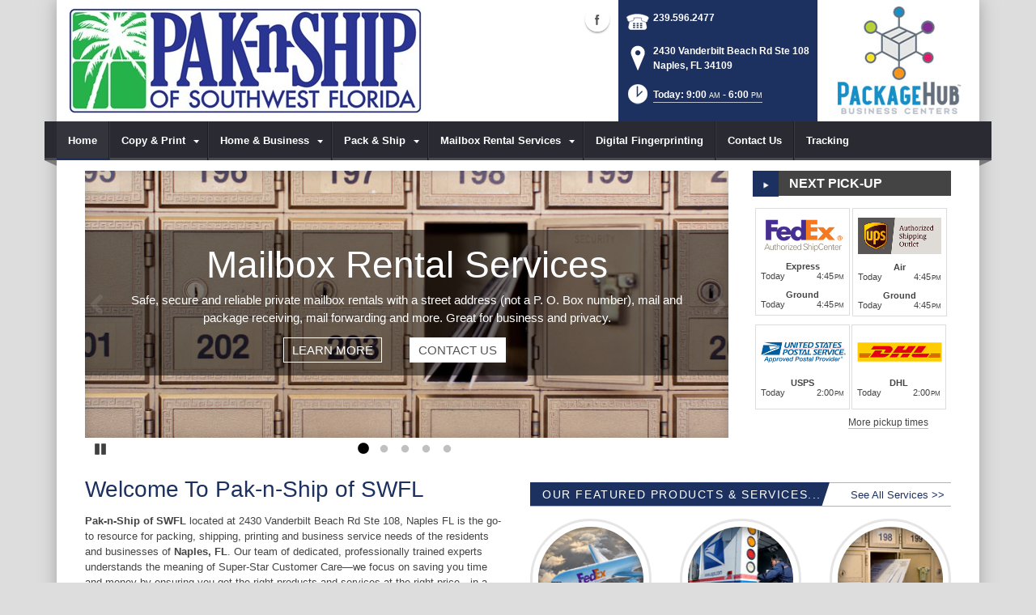

--- FILE ---
content_type: text/html; charset=utf-8
request_url: https://www.paknshipnaples.com/
body_size: 22284
content:
<!DOCTYPE html>
<html  lang="en-US">
<head id="Head"><meta content="text/html; charset=UTF-8" http-equiv="Content-Type" />
<meta name="REVISIT-AFTER" content="1 DAYS" />
<meta name="RATING" content="GENERAL" />
<meta name="RESOURCE-TYPE" content="DOCUMENT" />
<meta content="text/javascript" http-equiv="Content-Script-Type" />
<meta content="text/css" http-equiv="Content-Style-Type" />
<title>
	Packing, Shipping, Mailing | Naples, FL | Pak-n-Ship of SWFL
</title><meta id="MetaDescription" name="DESCRIPTION" content="Pak-n-Ship of SWFL , your resource for shipping, packing, printing, etc. Naples, FL, 2430 Vanderbilt Beach Rd Ste 108" /><meta id="MetaRobots" name="ROBOTS" content="INDEX, FOLLOW" /><link href="/DependencyHandler.axd/28c9318dbb2c1b4ae7c3421f07924645/99/css" type="text/css" rel="stylesheet"/><script src="/DependencyHandler.axd/b9132e15984afe60c8e13bbfa13a6dda/99/js" type="text/javascript"></script><!--[if IE 8]><link id="IE8Minus" rel="stylesheet" type="text/css" href="/Portals/_default/Skins/Bravo/css/ie8style.css" /><![endif]--><meta name="viewport" content="width=device-width, minimum-scale=1.0, maximum-scale=2.0" /></head>
<body id="Body">
    
    <form method="post" action="/" id="Form" enctype="multipart/form-data">
<div class="aspNetHidden">
<input type="hidden" name="StylesheetManager_TSSM" id="StylesheetManager_TSSM" value="" />
<input type="hidden" name="ScriptManager_TSM" id="ScriptManager_TSM" value="" />
<input type="hidden" name="__EVENTTARGET" id="__EVENTTARGET" value="" />
<input type="hidden" name="__EVENTARGUMENT" id="__EVENTARGUMENT" value="" />
<input type="hidden" name="__VIEWSTATE" id="__VIEWSTATE" value="egurxJTZt8qSE+9egvJ/s/Pn+lClWXzrUhkBhRTBY/HLXsiOjmWxGnzmI2anbo1riHho7PCGVhZCGlxIEqgn2uSS0XWdEqp3+xaORjHgc9akxYATq3Az9/xawDWTzdNgIKIL4HY7AyA0MvJN3rSYy06ZqPfEN07qwQFySlgZcwmDQFjT/C7jxoV+FovDfyj/c2TdCpTcfzhITHeIuqoVPpzzwKnna4fLTIVv5VNC8DTB31DKUnQmC583OOMZwXHoUWOv2RKA9LJY/6x72vC4v1Kcp3TbryYSI5SBZ9KucnLFVv5SlTrisYA5FNS0DvxAHNTYAEMTNhmPSkV8BW3iK4Pwqt+ugyZ9vNaDHbjQdyxL0bgoV8dUp9oG3GjXst3ceWL9OWv9pg/[base64]/CSeO1FOpp8cRyghmyejcs+4j36VQ1f8ewH52wblZ/fAP1H56KUsWtot3IPgS3k+IKj8m3nD9snNa3UbLvVnk/2y/X14nxQ=" />
</div>

<script type="text/javascript">
//<![CDATA[
var theForm = document.forms['Form'];
if (!theForm) {
    theForm = document.Form;
}
function __doPostBack(eventTarget, eventArgument) {
    if (!theForm.onsubmit || (theForm.onsubmit() != false)) {
        theForm.__EVENTTARGET.value = eventTarget;
        theForm.__EVENTARGUMENT.value = eventArgument;
        theForm.submit();
    }
}
//]]>
</script>


<script src="https://ajax.aspnetcdn.com/ajax/4.6/1/WebForms.js" type="text/javascript"></script>
<script type="text/javascript">
//<![CDATA[
window.WebForm_PostBackOptions||document.write('<script type="text/javascript" src="/WebResource.axd?d=pynGkmcFUV28cDv3NRfEYN5F8nc2G49U2GFPR3lNwmltQ4MkBWvrSr6Z6FQ1&amp;t=638610729180000000"><\/script>');//]]>
</script>



<script src="https://ajax.aspnetcdn.com/ajax/4.6/1/MicrosoftAjax.js" type="text/javascript"></script>
<script type="text/javascript">
//<![CDATA[
(window.Sys && Sys._Application && Sys.Observer)||document.write('<script type="text/javascript" src="/ScriptResource.axd?d=NJmAwtEo3Irvpwnqml_i9ZunxtUI4fYWYT1xgxp8nLPP8QfR5a2qY58wtCXkFuTPGDe0T1halHUameeQkaxjrZUEEANKYvhtjqvYVVGHsGnERLAGDJG7bI22bw3I-FgnmOAmhQ2&t=ffffffffb201fd3f"><\/script>');//]]>
</script>

<script src="https://ajax.aspnetcdn.com/ajax/4.6/1/MicrosoftAjaxWebForms.js" type="text/javascript"></script>
<script type="text/javascript">
//<![CDATA[
(window.Sys && Sys.WebForms)||document.write('<script type="text/javascript" src="/ScriptResource.axd?d=dwY9oWetJoJsWDLR_a3GV7aKPhaFw5JFqT1cXgw4YEQ_XZbGpEkJ45iud9DwUyMkqbfVUcJ8AjKvnUJvWOtdaakvtIXOH6da_N6yBRRxFbHPtrHCg8_dg0vIA7RgnqQsvrCviGIIinVSC1BC0&t=ffffffffb201fd3f"><\/script>');//]]>
</script>

<div class="aspNetHidden">

	<input type="hidden" name="__VIEWSTATEGENERATOR" id="__VIEWSTATEGENERATOR" value="CA0B0334" />
	<input type="hidden" name="__VIEWSTATEENCRYPTED" id="__VIEWSTATEENCRYPTED" value="" />
	<input type="hidden" name="__EVENTVALIDATION" id="__EVENTVALIDATION" value="31tiz3+JJkgIrr8imt2dM26E+vJfvt7tfOLE35QLWDwHSLb8DhjdwTl8maT9n1Vvxd8v0TH8WmmFNA3cwptu7VbrK1JnFaCT2qq0nls8csC7t2h+" />
</div><script src="/DependencyHandler.axd/921a2d6d85de3bfe827c7bd561a82fc2/99/js" type="text/javascript"></script><script type="text/javascript">
//<![CDATA[
Sys.WebForms.PageRequestManager._initialize('ScriptManager', 'Form', [], [], [], 90, '');
//]]>
</script>

        
        
        
<!--[if lt IE 9]>
<script src="https://html5shim.googlecode.com/svn/trunk/html5.js"></script>
<![endif]-->

<script>
				window.fbAsyncInit = function () {
					FB.init({
						appId: 'Pak n Ship of SWFL',
						xfbml: true,
						version: 'v2.2'
					});
				};
				(function (d, s, id) {
					var js, fjs = d.getElementsByTagName(s)[0];
					if (d.getElementById(id)) { return; }
					js = d.createElement(s); js.id = id;
					js.src = "//connect.facebook.net/en_US/sdk.js";
					fjs.parentNode.insertBefore(js, fjs);
				} (document, 'script', 'facebook-jssdk'));
			</script>





<div id="ControlPanelWrapper">
  
  </div>
<div id="skin_wrapper" class="boxed">
<link id="headerCSS" rel="stylesheet" href="/Portals/_default/Skins/Bravo/commonparts/Header1.css">





<!--start skin header-->
<header id="HeaderOne"> 
  <!--start skin top-->
                <!--removed user/login area - RLS-->
  <!--end skin top--> 
  <!--start logo Bar -->
  <section class="skin_header">
    <div class="skin_width clearafter"> 
      <!--site logo-->
        <div id="logo-1" class="logo_style">
	        <a itemprop="url" title='Pak-n-Ship of SWFL, Naples FL' href="/">
		<img 
			itemprop='logo' 
			src='/Portals/59/99c1c306-fd69-4f4f-8ed9-91deecc07b2e.png' 
			alt='Pak-n-Ship of SWFL, Naples FL' 
		 />
	</a>
        </div>
      
      <!--mobile menu button-->
      <div class="mobile_nav btn btn-default">
        <a href="#" class="menuclick">
            <img alt="Menu" class="click_img" src="/Portals/_default/Skins/Bravo/commonparts/images/blank.gif" />
        </a>
      </div>

      <div id="header_right" style="display: none;">
        <div class="header_contact_img">
		<a title="PackageHub Business Centers" href="https://www.packagehub.com/" target="_blank">
			<img alt="PackageHub Business Centers" width="200" height="150" src="//rscentral.org/StoreImages/Miscellaneous/PBC_Info_Block.jpg"/>
		</a>
	</div><div class="header_info_block">
	<div class="header_contact_info">
		<div class="header_contact_list">
			<ul class="ul_no_butllets">
				<li class="telephone">
					<span class="info_Line_Icon"><img alt="" width="32" height="32" src="/StoreImages/icon_contact_phone.png" /></span>
					<span class="info_Line_Text"><a href="tel:239.596.2477">239.596.2477</a></span>
				</li>
				<li class="address">
					<span class="info_Line_Icon"><img alt="" width="32" height="32" src="/StoreImages/icon_contact_pin.png" /></span>
					<span class="info_Line_Text">2430 Vanderbilt Beach Rd Ste 108<br />Naples, FL  34109</span>
				</li>
				<li class="storeHours">
					<a href="#StoreHoursPopup" data-modal-open>
						<span class="info_Line_Icon"><img alt="" width="32" height="32" src="/StoreImages/icon_contact_clock.png" /></span>
						<span class="info_Line_Text">Today: 9:00<ins>AM</ins> - 6:00<ins>PM</ins></span>
					</a>
				</li>
			</ul>
		</div>
	</div>
</div>
        <div class="Social-MailUp">
            <!-- <div class="SocialHeaderLink"></div> -->
            <div class="social-icons">
			<ul class="social-icons">
						<li class="facebook active">
							<a href="www.facebook.com/paknshipswfl" target="_blank" rel="noopener noreferrer" title="Facebook, opens in a new window">Facebook (external link)</a>
						</li>
			</ul>
		</div>
            
        </div>
        <div class="clear"></div>
      </div> <!--Modified - RLS-->
    </div>
  </section>
  <!--end logo Bar--> 
  <!--star skin menu-->
  <section id="skin_menu" class="header_position">
    <div class="skin_width clearafter"> 
      
      <nav id="nav" class="menu_box" aria-label="Main Menu"> <!-- RSA-ADA added id for jump link -->
        <div id="megaMenu">
  <ul class="root" role="menubar">
    <li role="none" class="item selected first breadcrumb child-1"><a href="https://www.paknshipnaples.com/" role="menuitem"><span>Home</span></a></li>
    <li role="none" class="item haschild child-2"><a tabindex="0"><span>Copy &amp; Print<i class="navarrow"></i></span></a><div class="category">
        <ul class="clearafter" role="menu">
          <li role="none" class="item first child-1"><a href="https://www.paknshipnaples.com/Copy-Print/Copy-Services" role="menuitem"><span>Copy Services</span></a></li>
          <li role="none" class="item child-2"><a href="https://www.paknshipnaples.com/Copy-Print/Print-Document-Service" role="menuitem"><span>Print &amp; Document Service</span></a></li>
          <li role="none" class="item child-3"><a href="https://www.paknshipnaples.com/Copy-Print/FotoZoomer-Large-Format-Printing" role="menuitem"><span>FotoZoomer Large Format Printing</span></a></li>
          <li role="none" class="item last child-4"><a href="https://www.paknshipnaples.com/Copy-Print/Photo-Printing" role="menuitem"><span>Photo Printing</span></a></li>
        </ul>
      </div>
    </li>
    <li role="none" class="item haschild child-3"><a tabindex="0"><span>Home &amp; Business<i class="navarrow"></i></span></a><div class="category">
        <ul class="clearafter" role="menu">
          <li role="none" class="item first child-1"><a href="https://www.paknshipnaples.com/Home-Business/Notary-Public" role="menuitem"><span>Notary Public</span></a></li>
          <li role="none" class="item child-2"><a href="https://www.paknshipnaples.com/Home-Business/Fax-Services" role="menuitem"><span>Fax Services</span></a></li>
          <li role="none" class="item child-3"><a href="https://www.paknshipnaples.com/Home-Business/Document-Scanning" role="menuitem"><span>Document Scanning</span></a></li>
          <li role="none" class="item child-4"><a href="https://www.paknshipnaples.com/Home-Business/Document-Shredding" role="menuitem"><span>Document Shredding</span></a></li>
          <li role="none" class="item child-5"><a href="https://www.paknshipnaples.com/Home-Business/Greeting-Cards" role="menuitem"><span>Greeting Cards</span></a></li>
          <li role="none" class="item child-6"><a href="https://www.paknshipnaples.com/Home-Business/Key-Duplication" role="menuitem"><span>Key Duplication</span></a></li>
          <li role="none" class="item child-7"><a href="https://www.paknshipnaples.com/Home-Business/Office-Supplies" role="menuitem"><span>Office Supplies</span></a></li>
          <li role="none" class="item last child-8"><a href="https://www.paknshipnaples.com/Home-Business/Recycling-Services" role="menuitem"><span>Recycling Services</span></a></li>
        </ul>
      </div>
    </li>
    <li role="none" class="item haschild child-4"><a tabindex="0"><span>Pack &amp; Ship<i class="navarrow"></i></span></a><div class="category">
        <ul class="clearafter" role="menu">
          <li role="none" class="item first haschild child-1"><a href="https://www.paknshipnaples.com/Pack-Ship/Shipping" role="menuitem"><span>Shipping</span></a><div class="leaf">
              <ul role="menu">
                <li role="none" class="item first child-1"><a href="https://www.paknshipnaples.com/Pack-Ship/Shipping/Antique-Shipping" role="menuitem"><span>Antique Shipping</span></a></li>
                <li role="none" class="item child-2"><a href="https://www.paknshipnaples.com/Pack-Ship/Shipping/Artwork-Shipping" role="menuitem"><span>Artwork Shipping</span></a></li>
                <li role="none" class="item child-3"><a href="https://www.paknshipnaples.com/Pack-Ship/Shipping/Electronics-Shipping" role="menuitem"><span>Electronics Shipping</span></a></li>
                <li role="none" class="item child-4"><a href="https://www.paknshipnaples.com/Pack-Ship/Shipping/DHL-Shipping" role="menuitem"><span>DHL Shipping</span></a></li>
                <li role="none" class="item child-5"><a href="https://www.paknshipnaples.com/Pack-Ship/Shipping/FedEx-Shipping" role="menuitem"><span>FedEx Shipping</span></a></li>
                <li role="none" class="item child-6"><a href="https://www.paknshipnaples.com/Pack-Ship/Shipping/Freight-Shipping" role="menuitem"><span>Freight Shipping</span></a></li>
                <li role="none" class="item child-7"><a href="https://www.paknshipnaples.com/Pack-Ship/Shipping/Postage-Stamps" role="menuitem"><span>Postage Stamps</span></a></li>
                <li role="none" class="item child-8"><a href="https://www.paknshipnaples.com/Pack-Ship/Shipping/US-Postal-Service" role="menuitem"><span>US Postal Service</span></a></li>
                <li role="none" class="item child-9"><a href="https://www.paknshipnaples.com/Pack-Ship/Shipping/Package-Receiving" role="menuitem"><span>Package Receiving</span></a></li>
                <li role="none" class="item child-10"><a href="https://www.paknshipnaples.com/Pack-Ship/Shipping/International-Shipping" role="menuitem"><span>International Shipping</span></a></li>
                <li role="none" class="item last child-11"><a href="https://www.paknshipnaples.com/Pack-Ship/Shipping/Furniture-Shipping" role="menuitem"><span>Furniture Shipping</span></a></li>
              </ul>
            </div>
          </li>
          <li role="none" class="item last haschild child-2"><a href="https://www.paknshipnaples.com/Pack-Ship/Packing" role="menuitem"><span>Packing</span></a><div class="leaf">
              <ul role="menu">
                <li role="none" class="item first child-1"><a href="https://www.paknshipnaples.com/Pack-Ship/Packing/Decorative-Mailers" role="menuitem"><span>Decorative Mailers</span></a></li>
                <li role="none" class="item child-2"><a href="https://www.paknshipnaples.com/Pack-Ship/Packing/Packaging-Supplies" role="menuitem"><span>Packaging Supplies</span></a></li>
                <li role="none" class="item child-3"><a href="https://www.paknshipnaples.com/Pack-Ship/Packing/Custom-Box-Making" role="menuitem"><span>Custom Box Making</span></a></li>
                <li role="none" class="item child-4"><a href="https://www.paknshipnaples.com/Pack-Ship/Packing/Professional-Packing" role="menuitem"><span>Professional Packing</span></a></li>
                <li role="none" class="item last child-5"><a href="https://www.paknshipnaples.com/Pack-Ship/Packing/Customized-Crate-Building" role="menuitem"><span>Customized Crate Building</span></a></li>
              </ul>
            </div>
          </li>
        </ul>
      </div>
    </li>
    <li role="none" class="item haschild child-5"><a tabindex="0"><span>Mailbox Rental Services<i class="navarrow"></i></span></a><div class="category">
        <ul class="clearafter" role="menu">
          <li role="none" class="item first child-1"><a href="https://www.paknshipnaples.com/Mailbox-Rental-Services/Mailbox-Rental" role="menuitem"><span>Mailbox Rental</span></a></li>
          <li role="none" class="item child-2"><a href="https://www.paknshipnaples.com/Mailbox-Rental-Services/iPostal1-Digital-Mailboxes" role="menuitem"><span>iPostal1 Digital Mailboxes</span></a></li>
          <li role="none" class="item last child-3"><a href="https://www.paknshipnaples.com/Mailbox-Rental-Services/Anytime-Mailbox" role="menuitem"><span>Anytime Mailbox</span></a></li>
        </ul>
      </div>
    </li>
    <li role="none" class="item child-6"><a href="https://www.paknshipnaples.com/Digital-Fingerprinting" role="menuitem"><span>Digital Fingerprinting</span></a></li>
    <li role="none" class="item child-7"><a href="https://www.paknshipnaples.com/Contact-Us" role="menuitem"><span>Contact Us</span></a></li>
    <li role="none" class="item last child-8"><a href="https://www.paknshipnaples.com/Tracking" role="menuitem"><span>Tracking</span></a></li>
  </ul>
</div>
      </nav>
      <div id="MobileShortcuts"><div class="MobileShortCutsDiv">

<div class="MobileShortCutsLeftDiv">
	<div class="MobileAddress">
		<div class="StoreName">Pak-n-Ship of SWFL</div>
		<div class="StoreAddress">2430 Vanderbilt Beach Rd Ste 108  </div>
		<div class="StoreAddress">Naples, FL 34109</div>
		<div class="Phone"><span class="PhonePrefix">PH:</span>239.596.2477</div>
	</div>

	<div class="MobileShortCutsFeature">
			<div class="TodaysHoursHdr">TODAY'S HOURS</div>
				<div class="OpenTime">9:00<ins>AM</ins></div>
				<div class="DashSep">&mdash;</div>
				<div class="CloseTime">6:00<ins>PM</ins></div>
		<div class="clear"></div>
	</div>
</div>
<div class="MobileShortCuts fontawesome-icon-list">
	<a href="https://www.paknshipnaples.com/Store-Hours">
		<span class="MobileShortCutIcon fa fa-clock-o"> </span>
		<span class="MobileShortCutStoreHours">Hours</span>
	</a>
	<a href="https://maps.apple.com/maps?saddr=Current%20Location&amp;daddr=2430 Vanderbilt Beach Rd Ste 108, Naples FL&amp;hl=en&amp;oq=671&amp;mra=ls&amp;t=m&amp;z=10">
		<span class="MobileShortCutIcon fa fa-map-marker"> </span>
		<span class="MobileShortCutDirections">Directions</span>
	</a>
	<a href="tel:239.596.2477">
		<span class="MobileShortCutIcon fa fa-phone"> </span>
		<span class="MobileShortCutTel">Call Us</span>
	</a>
	<span class="RsaEmail">
		<a href="#" contact="n&nbsp;a&nbsp;p&nbsp;l&nbsp;e&nbsp;s&nbsp;w&nbsp;a&nbsp;l&nbsp;k&nbsp;&nbsp;&nbsp;&nbsp;&nbsp;p&nbsp;a&nbsp;k&nbsp;n&nbsp;s&nbsp;h&nbsp;i&nbsp;p&nbsp;o&nbsp;f&nbsp;s&nbsp;w&nbsp;f&nbsp;l&nbsp;&nbsp;&nbsp;&nbsp;c&nbsp;o&nbsp;m" >
			<span class="MobileShortCutIcon fa fa-envelope"> </span>
			<span class="MobileShortCutMail">Email Us</span>
		</a>
	</span>
	<div class="clear"></div>
</div>
</div></div>  <!--Added - RLS-->
      
      <div class="menu_left"></div>
      <div class="menu_right"></div>
    </div>
  </section>
  <!--end skin menu--> 
</header>
<!--end skin header--> 




  <div class="top_spacer"></div>  <!--rls fixed menu-->
  
  
  <a id="top"></a>
  <div id="dnn_ContactPane" class="contactpane DNNEmptyPane"></div>
  <!--start skin banner-->
  <section class="skin_banner">
    <div class="skin_width">
      <div class="skin_main_padding">
        <div class="row dnnpane">
          <div id="dnn_BannerPane" class="bannerpane col-md-12"><div class="DnnModule DnnModule-DNN_HTML DnnModule-7181"><a name="7181"></a>
<div class="notitle_container"><div id="dnn_ctr7181_ContentPane"><!-- Start_Module_7181 --><div id="dnn_ctr7181_ModuleContent" class="DNNModuleContent ModDNNHTMLC">
	<div id="dnn_ctr7181_HtmlModule_lblContent" class="Normal">
		<div class=EmptyNews></div>
	</div>






</div><!-- End_Module_7181 --></div></div></div></div>
        </div>
        <div class="row dnnpane">
          <div id="dnn_BannerLeftPane" class="bannerleftpane col-md-9"><div class="DnnModule DnnModule-DNN_HTML DnnModule-7180"><a name="7180"></a>
<div class="DNNContainer_noTitle">
	<div id="dnn_ctr7180_ContentPane"><!-- Start_Module_7180 --><div id="dnn_ctr7180_ModuleContent" class="DNNModuleContent ModDNNHTMLC">
	<div id="dnn_ctr7180_HtmlModule_lblContent" class="Normal">
		<div class="rsa-banner-carousel">
			<div class="slide">

      

					<img alt="Mailbox Rental Services" src="//images.rscentral.org/StoreImages/RotaingBannerImages/Mailboxes_06.jpg" />
				<div class="rsa-home-banner-caption">
					<div class="caption-animated">
<h2 class="rsaHomeSlider_title">Mailbox Rental Services</h2>					    							<p class="rsaHomeSlider_descrip">
								Safe, secure and reliable private mailbox rentals with a street address (not a P. O. Box number), mail and package receiving, mail forwarding and more. Great for business and privacy.
							</p>
					     <a href="https://www.paknshipnaples.com/Mailbox-Rental-Services/Mailbox-Rental" class="btn01"><span>LEARN MORE</span></a>					     <a href="/Contact-Us" class="btn02"><span>CONTACT US</span></a>					</div>
				</div>
			</div> 
			<div class="slide">

      

					<img alt="FedEx Shipping" src="//images.rscentral.org/StoreImages/RotaingBannerImages/fedex_shipping_01.jpg" />
				<div class="rsa-home-banner-caption">
					<div class="caption-animated">
<h2 class="rsaHomeSlider_title">FedEx Shipping</h2>					    							<p class="rsaHomeSlider_descrip">
								FedEx Express<sup>®</sup>, FedEx Ground<sup>®</sup> and FedEX International--as your local FedEx Authorized ShipCenter<sup>®</sup> and official drop-off location, Pak-n-Ship of SWFL is your one-stop shop for all FedEx<sup>®</sup> shipping needs
							</p>
					     <a href="https://www.paknshipnaples.com/Pack-Ship/Shipping/FedEx-Shipping" class="btn01"><span>LEARN MORE</span></a>					     <a href="/Contact-Us" class="btn02"><span>CONTACT US</span></a>					</div>
				</div>
			</div> 
			<div class="slide">

      

					<img alt="Professional Packing Service" src="//images.rscentral.org/StoreImages/RotaingBannerImages/professional_packing.jpg" />
				<div class="rsa-home-banner-caption">
					<div class="caption-animated">
<h2 class="rsaHomeSlider_title">Professional Packing Service</h2>					    							<p class="rsaHomeSlider_descrip">
								The friendly staff at Pak-n-Ship of SWFL are trained, professional packing experts, and we have all the boxes, bubble wrap, packing peanuts, tape, and other materials needed to protect your shipments with TLC.
							</p>
					     <a href="https://www.paknshipnaples.com/Pack-Ship/Packing/Professional-Packing" class="btn01"><span>LEARN MORE</span></a>					     <a href="/Contact-Us" class="btn02"><span>CONTACT US</span></a>					</div>
				</div>
			</div> 
			<div class="slide">

      

					<img alt="Furniture Shipping" src="//images.rscentral.org/StoreImages/RotaingBannerImages/furniture_shipping_01.jpg" />
				<div class="rsa-home-banner-caption">
					<div class="caption-animated">
<h2 class="rsaHomeSlider_title">Furniture Shipping</h2>					    							<p class="rsaHomeSlider_descrip">
								Sofas, chairs, desks, beds, dressers, tables...if it’s a piece of furniture, the experts at Pak-n-Ship of SWFL can professional pack and ship it for you.
							</p>
					     <a href="https://www.paknshipnaples.com/Pack-Ship/Shipping/Furniture-Shipping" class="btn01"><span>LEARN MORE</span></a>					     <a href="/Contact-Us" class="btn02"><span>CONTACT US</span></a>					</div>
				</div>
			</div> 
			<div class="slide">

      

					<img alt="Freight and Cargo Shipping" src="//images.rscentral.org/StoreImages/RotaingBannerImages/freight-air-cargo_06.jpg" />
				<div class="rsa-home-banner-caption">
					<div class="caption-animated">
<h2 class="rsaHomeSlider_title">Freight and Cargo Shipping</h2>					    							<p class="rsaHomeSlider_descrip">
								Anyone can ship the small stuff, but here at Pak-n-Ship of SWFL we also specialize in large freight, air cargo, heavy equipment, vehicles--you name it, we can ship it--domestically or anywhere in the world!
							</p>
					     <a href="https://www.paknshipnaples.com/Pack-Ship/Shipping/Freight-Shipping" class="btn01"><span>LEARN MORE</span></a>					     <a href="/Contact-Us" class="btn02"><span>CONTACT US</span></a>					</div>
				</div>
			</div> 

	</div>
	</div>






</div><!-- End_Module_7180 --></div>
	<div class="clear"></div>
</div>
</div></div>
          <div id="dnn_BannerRightPane" class="bannerrightpane col-md-3"><div class="DnnModule DnnModule-DNN_HTML DnnModule-7182"><a name="7182"></a>

<div class="Ch1_style">
  <div class="Ch1_top clearafter">
    <div class="c_icon">
      
    </div>
    <h2 class="c_title">
      <span id="dnn_ctr7182_dnnTITLE_titleLabel" class="c_title_white">NEXT PICK-UP</span>



    </h2>
    <div class="icon_bg"></div>
  </div>
  <div class="c_content_style">
    <div id="dnn_ctr7182_ContentPane" class="Ch1_content"><!-- Start_Module_7182 --><div id="dnn_ctr7182_ModuleContent" class="DNNModuleContent ModDNNHTMLC">
	<div id="dnn_ctr7182_HtmlModule_lblContent" class="Normal">
		<a class="CarriersNextPickup" href="#CarrierPickupPopup" aria-label="Close" data-modal-open="">
				<div class="carriers4">
				<img style="border-width: 0px; border-style: solid;" src="//www.rscentral.org/StoreImages/CarrierLogos/Fedex-Authorized-ShipCenter.png" alt="FedEx Logo" />
	 
				<div class="AirService">
					<div class="Name">Express</div>
						<div class="DayTime">
						<span class="Day">Today</span>
						<span class="Time">4:45<ins>PM</ins></span>
						<div class="clear"></div>
					 </div>
				</div>
								<div class="GroundService">
					<div class="Name">Ground</div>
					<div class="DayTime">
						<span class="Day">Today</span>
						<span class="Time">4:45<ins>PM</ins></span>
						<div class="clear"></div>
					</div>
				</div>
		   </div>
				<div class="carriers4">
				<img style="border-width: 0px; border-style: solid;" src="//www.rscentral.org/StoreImages/CarrierLogos/UPS-Authorized-Shipping-Outlet.png" alt="UPS Logo" />
	 
				<div class="AirService">
					<div class="Name">Air</div>
						<div class="DayTime">
						<span class="Day">Today</span>
						<span class="Time">4:45<ins>PM</ins></span>
						<div class="clear"></div>
					 </div>
				</div>
								<div class="GroundService">
					<div class="Name">Ground</div>
					<div class="DayTime">
						<span class="Day">Today</span>
						<span class="Time">4:45<ins>PM</ins></span>
						<div class="clear"></div>
					</div>
				</div>
		   </div>
				<div class="carriers4">
				<img style="border-width: 0px; border-style: solid;" src="//www.rscentral.org/StoreImages/CarrierLogos/USPS-Approved-Shipper.png" alt="USPS Logo" />
	 
				<div class="AirService">
					<div class="Name">USPS</div>
						<div class="DayTime">
						<span class="Day">Today</span>
						<span class="Time">2:00<ins>PM</ins></span>
						<div class="clear"></div>
					 </div>
				</div>
						   </div>
				<div class="carriers4">
				<img style="border-width: 0px; border-style: solid;" src="//www.rscentral.org/StoreImages/CarrierLogos/DHL-Authorized-Shipping-Center.png" alt="DHL Logo" />
	 
				<div class="AirService">
					<div class="Name">DHL</div>
						<div class="DayTime">
						<span class="Day">Today</span>
						<span class="Time">2:00<ins>PM</ins></span>
						<div class="clear"></div>
					 </div>
				</div>
						   </div>
		<div class="more-pickup-times">More pickup times</div>
	</a>
<span class="DummyLine"><text>   </text></span>
	</div>






</div><!-- End_Module_7182 --></div>
  </div>
</div>
</div></div>
        </div>
      </div>
    </div>
  </section>
  <!--end skin banner--> 
  <!--start skin main-->
    <div class="skin_main">
    <section class="content_whitebg">
      <div class="skin_width">
        <div class="skin_top_content">
          <a id="content" style="position:absolute;top: -55px;"></a>
          
          <div class="row dnnpane">
            <div id="dnn_TopGrid6A" class="topgrid6a col-md-6"><div class="DnnModule DnnModule-DNN_HTML DnnModule-7186"><a name="7186"></a>
<div class="DNNContainer_noTitle">
	<div id="dnn_ctr7186_ContentPane"><!-- Start_Module_7186 --><div id="dnn_ctr7186_ModuleContent" class="DNNModuleContent ModDNNHTMLC">
	<div id="dnn_ctr7186_HtmlModule_lblContent" class="Normal">
		<div class="content_intro">
<h1>Welcome To Pak-n-Ship of SWFL</h1>

<h2></h2>

<p><strong>Pak-n-Ship of SWFL </strong>located at 2430 Vanderbilt Beach Rd Ste 108, Naples FL is the go-to resource for packing, shipping, printing and business service needs of the residents and businesses of <strong>Naples, FL</strong>. Our team of dedicated, professionally trained experts understands the meaning of Super-Star Customer Care&mdash;we focus on saving you time and money by ensuring you get the right products and services at the right price&mdash;in a single, quick visit.</p>

<p>We can pack and ship [almost] anything to [almost] anywhere in the world, but shipping is only one way we can help to make your life easier. In addition to our pack and ship service, we are also<strong> Naples' </strong>premier copy, print and document services center. &nbsp;Large or small, black and white or color; if it can be printed, <strong>Pak-n-Ship of SWFL</strong> can handle it!</p>

<p><strong>Pak-n-Ship of SWFL</strong> is a one-stop-shop for dozens of business products and services that will allow you to do what <em>you&rsquo;re</em> good at while we take care of the &ldquo;other stuff&rdquo; you need to succeed.</p>
</div>

<hr />
<p></p>
	</div>






</div><!-- End_Module_7186 --></div>
	<div class="clear"></div>
</div>
</div></div>
            <div id="dnn_TopGrid6B" class="topgrid6b col-md-6"><div class="DnnModule DnnModule-DNN_HTML DnnModule-7187"><a name="7187"></a>
<div class="notitle_container"><div id="dnn_ctr7187_ContentPane"><!-- Start_Module_7187 --><div id="dnn_ctr7187_ModuleContent" class="DNNModuleContent ModDNNHTMLC">
	<div id="dnn_ctr7187_HtmlModule_lblContent" class="Normal">
		<div class="more_than_shipping">
  <h3>OUR FEATURED PRODUCTS & SERVICES...</h3>
  <div id="more_than_shipping">
    <div>
      <p style="text-align: right; margin-right: 8px;">
        <a href="https://www.paknshipnaples.com/Store-Services">See All Services >></a>
      </p>
    </div>
  </div>
</div>
<div class="moreThanShipping">
      <a class="highlightServices" href="https://www.paknshipnaples.com/Pack-Ship/Shipping/FedEx-Shipping">
         <img alt="" class="hightlightServices_image" src="//images.rscentral.org/StoreImages/FeaturedRoundImages/fedex.jpg" />
         <p class="hightlightServices_title">FedEx Shipping</p>
      </a>
      <a class="highlightServices" href="https://www.paknshipnaples.com/Pack-Ship/Shipping/US-Postal-Service">
         <img alt="" class="hightlightServices_image" src="//images.rscentral.org/StoreImages/FeaturedRoundImages/USPS-products.jpg" />
         <p class="hightlightServices_title">US Postal Service</p>
      </a>
      <a class="highlightServices" href="https://www.paknshipnaples.com/Mailbox-Rental-Services/Mailbox-Rental">
         <img alt="" class="hightlightServices_image" src="//images.rscentral.org/StoreImages/FeaturedRoundImages/mailbox-rental-brass.jpg" />
         <p class="hightlightServices_title">Mailbox Rental</p>
      </a>
      <a class="highlightServices" href="https://www.paknshipnaples.com/Pack-Ship/Shipping/DHL-Shipping">
         <img alt="" class="hightlightServices_image" src="//images.rscentral.org/StoreImages/FeaturedRoundImages/DHL-Express.jpg" />
         <p class="hightlightServices_title">DHL Shipping</p>
      </a>
      <a class="highlightServices" href="https://www.paknshipnaples.com/Copy-Print/Print-Document-Service">
         <img alt="" class="hightlightServices_image" src="//images.rscentral.org/StoreImages/FeaturedRoundImages/print-document-services.jpg" />
         <p class="hightlightServices_title">Print & Document Service</p>
      </a>
      <a class="highlightServices" href="https://www.paknshipnaples.com/Home-Business/Fax-Services">
         <img alt="" class="hightlightServices_image" src="//images.rscentral.org/StoreImages/FeaturedRoundImages/fax-services.jpg" />
         <p class="hightlightServices_title">Fax Services</p>
      </a>
      <a class="highlightServices" href="https://www.paknshipnaples.com/Pack-Ship/Shipping/International-Shipping">
         <img alt="" class="hightlightServices_image" src="//images.rscentral.org/StoreImages/FeaturedRoundImages/international_shipping.jpg" />
         <p class="hightlightServices_title">International Shipping</p>
      </a>
      <a class="highlightServices" href="https://www.paknshipnaples.com/Pack-Ship/Shipping/Furniture-Shipping">
         <img alt="" class="hightlightServices_image" src="//images.rscentral.org/StoreImages/FeaturedRoundImages/furniture_shipping.jpg" />
         <p class="hightlightServices_title">Furniture Shipping</p>
      </a>
      <a class="highlightServices" href="https://www.paknshipnaples.com/Pack-Ship/Packing/Professional-Packing">
         <img alt="" class="hightlightServices_image" src="//images.rscentral.org/StoreImages/FeaturedRoundImages/professional-packing.jpg" />
         <p class="hightlightServices_title">Professional Packing</p>
      </a>
</div>
	</div>






</div><!-- End_Module_7187 --></div></div></div></div>
          </div>
          <div class="row dnnpane"> 
            <div id="dnn_ContentPane" class="contentgrid12 col-md-12"><div class="DnnModule DnnModule-DNN_HTML DnnModule-7183"><a name="7183"></a>
<div class="notitle_container"><div id="dnn_ctr7183_ContentPane"><!-- Start_Module_7183 --><div id="dnn_ctr7183_ModuleContent" class="DNNModuleContent ModDNNHTMLC">
	<div id="dnn_ctr7183_HtmlModule_lblContent" class="Normal">
		<div class=EmptyPartners></div>
<div class="EmptyPictures"></div>
	</div>






</div><!-- End_Module_7183 --></div></div></div></div>
          </div>
          <div class="row dnnpane">
            <div id="dnn_TopGrid4A" class="topgrid4a col-md-4 DNNEmptyPane"></div>
            <div id="dnn_TopGrid4B" class="topgrid4b col-md-4 DNNEmptyPane"></div>
            <div id="dnn_TopGrid4C" class="topgrid4c col-md-4 DNNEmptyPane"></div>
          </div>
          <div class="row dnnpane">
            <div id="dnn_TopGrid3A" class="topgrid3a col-md-3 DNNEmptyPane"></div>
            <div id="dnn_TopGrid3B" class="topgrid3b col-md-3 DNNEmptyPane"></div>
            <div id="dnn_TopGrid3C" class="topgrid3c col-md-3 DNNEmptyPane"></div>
            <div id="dnn_TopGrid3D" class="topgrid3d col-md-3 DNNEmptyPane"></div>
          </div>
          <div class="row dnnpane">
            <div id="dnn_TopGrid8L" class="topgrid8l col-md-8"><div class="DnnModule DnnModule-DNN_HTML DnnModule-7188"><a name="7188"></a>
<div class="notitle_container"><div id="dnn_ctr7188_ContentPane"><!-- Start_Module_7188 --><div id="dnn_ctr7188_ModuleContent" class="DNNModuleContent ModDNNHTMLC">
	<div id="dnn_ctr7188_HtmlModule_lblContent" class="Normal">
		<p><div class="animation fadeInLeft1">
		<div id="WebsiteFeatureTabs" class="tab_style3">
				<ul class="nav nav-tabs" id="featureTabs">

							<li class="active"><a data-toggle="tab" href="#works_tab1">Our Locations</a></li>					
							<li class=""><a data-toggle="tab" href="#works_tab2">Package Tracking</a></li>					
				</ul>
			<div class="tab-content" id="featureTabContent">
				
					<div id="works_tab1" class="tab-pane fade in active LocationsTab">
						<div class="LocationsWigit">
							<div class="content_left">
								<ul class="mappedStoreList">
				<li class="mappedStore" onclick="google.maps.event.trigger(map3.gMap('getMarker', 'Marker1'), 'click'); return false;">
				<div class="StoreName">Pak-n-Ship of SWFL</div>
				<p>2430 Vanderbilt Beach Rd Ste 108 <br/>Naples FL 34109</p>
			</li>
			<li class="mappedStore" onclick="google.maps.event.trigger(map3.gMap('getMarker', 'Marker2'), 'click'); return false;">
				<div class="StoreName">Pak-n-Ship of SWFL</div>
				<p>3250 Bonita Beach Rd Ste 205 <br/>Bonita Springs FL 34134-4190</p>
			</li>
			<li class="mappedStore" onclick="google.maps.event.trigger(map3.gMap('getMarker', 'Marker3'), 'click'); return false;">
				<div class="StoreName">Pak-n-Ship of SWFL</div>
				<p>15275 Collier Blvd Ste 201 <br/>Naples FL 34119</p>
			</li>
			<li class="mappedStore" onclick="google.maps.event.trigger(map3.gMap('getMarker', 'Marker4'), 'click'); return false;">
				<div class="StoreName">Pak-n-Ship of SWFL</div>
				<p>12870 Trade Way Four Ste 107 <br/>Bonita Springs FL 34135</p>
			</li>
	</ul>
							</div>
							<div class="content_right">
								<div id="multiStoreMap"></div>
							</div>
							<div class="clear"></div>
						</div>
					</div>
					<div id="works_tab2" class="tab-pane fade">
						<div class="TrackWigit">
							<div class="content_left">
								<img alt="Package Tracking" src="//images.rscentral.org/StoreImages/Features/package-tracking-01.jpg" />
							</div>
							<div class="content_right">
								<div class="trkSection">
									<h3>Package Tracking</h3>
									<p>Track your shipments here. Simply enter the shipment tracking number to receive up-to-date status and delivery confirmation for your valuable and time-sensitive letters and packages. Our system tracks all packages sent via FedEx, 
			UPS, 
			USPS, 
			and DHL —easy, fast, and accurately.</p>

									<div class="trackField">
										<input name="trkNum" id="trkNum" type="text" aria-label="Tracking Number"
											onfocus="clearInputField(this.id)" 
											onblur="checkInputField(this.id)" 
											onkeydown="return InputEnter(TrackPackage,event);" value="ENTER A TRACKING NUMBER" /> 
										<a id="TrackPackage" href="#" class="btn btn-primary" onclick="TrackPackage('https://www.paknshipnaples.com/Tracking',document.getElementById('trkNum'));return false" aria-label="Track Package">Track</a>
									</div>
								</div>
							</div>
						</div>
					</div>
			</div>
		</div>
	</div>
		<script type="text/javascript">
			$(function($) {
				$("#WebsiteFeatureTabs").ariaTabs()
			});
		</script></p>

	</div>






</div><!-- End_Module_7188 --></div></div></div></div>
            <div id="dnn_TopGrid4R" class="topgrid4r col-md-4"><div class="DnnModule DnnModule-DNN_HTML DnnModule-7185"><a name="7185"></a>
<div class="notitle_container"><div id="dnn_ctr7185_ContentPane"><!-- Start_Module_7185 --><div id="dnn_ctr7185_ModuleContent" class="DNNModuleContent ModDNNHTMLC">
	<div id="dnn_ctr7185_HtmlModule_lblContent" class="Normal">
		<div class="animated fadeInRight2">
		<div class="tab_style2 home_sm_tab">
			<ul class="nav nav-tabs" id="SmallFeatureTabs">

					<li class="active" style="width:100%;">
						<a data-toggle="tab" href="#smFeaturetab1">Facebook</a>
					</li>					
			</ul>
			<div class="tab-content" id="smallFeatureTabContent">
			

					<div id="smFeaturetab1" class="tab-pane fade in active">
						<div class="FacebookWigit">
							<div 	data-show-border="true" 
									data-stream="True" 
									data-header="false" 
									data-show-faces="True" 
									data-colorscheme="light" 
									data-height="355" 
									data-width="350" 
									data-href="www.facebook.com/paknshipswfl" 
									class="fb-like-box">
							</div>
						</div>
					</div>
				
			</div>
		</div>
	</div>
	</div>






</div><!-- End_Module_7185 --></div></div></div></div>
          </div>
          <div class="row dnnpane">
            <div id="dnn_TopGrid4L" class="topgrid4l col-md-4 DNNEmptyPane"></div>
            <div id="dnn_TopGrid8R" class="topgrid8r col-md-8 DNNEmptyPane"></div>
          </div>
          <div class="row dnnpane">
            <div id="dnn_TopGrid9L" class="topgrid9l col-md-9 DNNEmptyPane"></div>
            <div id="dnn_TopGrid3R" class="topgrid3r col-md-3 DNNEmptyPane"></div>
          </div>
          <div class="row dnnpane">
            <div id="dnn_TopGrid3L" class="topgrid3l col-md-3 DNNEmptyPane"></div>
            <div id="dnn_TopGrid9R" class="topgrid9r col-md-9 DNNEmptyPane"></div>
          </div>
          <div class="row dnnpane">
            <div id="dnn_TopGrid12" class="topgrid12 col-md-12 DNNEmptyPane"></div>
          </div>
        </div>
      </div>
    </section>
    <section class="content_graybg">
      <div class="skin_width">
        <div class="skin_main_padding">
          <div class="row dnnpane">
            <div id="dnn_GrayGrid4A" class="graygrid4a col-md-4 DNNEmptyPane"></div>
            <div id="dnn_GrayGrid4B" class="graygrid4b col-md-4 DNNEmptyPane"></div>
            <div id="dnn_GrayGrid4C" class="graygrid4c col-md-4 DNNEmptyPane"></div>
          </div>
          <div class="row dnnpane">
            <div id="dnn_GrayGrid12" class="graygrid12 col-md-12 DNNEmptyPane"></div>
          </div>
        </div>
      </div>
    </section>
    <section class="content_whitebg">
      <div class="skin_width">
        <div class="skin_main_padding">
          <div class="row dnnpane">
            <div id="dnn_BottomGrid4A" class="bottomgrid4a col-md-4 DNNEmptyPane"></div>
            <div id="dnn_BottomGrid4B" class="bottomgrid4b col-md-4 DNNEmptyPane"></div>
            <div id="dnn_BottomGrid4C" class="bottomgrid4c col-md-4 DNNEmptyPane"></div>
          </div>
          <div class="row dnnpane">
            <div id="dnn_BottomGrid12" class="bottomgrid12 col-md-12 DNNEmptyPane"></div>
          </div>
        </div>
      </div>
    </section>
  </div>
  <div class="SocialIconsMobile" style="display:none;">
    <div class="SocialIcons fontawesome-icon-list">
				<div class="SocialDiv" style="width:100%">
					<a class="mobileSocialIcon FaceBookMobile" target="_blank" title="Facebook" href="www.facebook.com/paknshipswfl" >

						<span class="fa fa-facebook"></span>
					</a>
				</div>
</div>    
  </div>
  <!--end skin main--> 
  <!--start skin footer top-->
  <section class="footer_top">
    <div class="skin_width">
      <a id="footer"></a>
      <div class="footerpane_style skin_main_padding">
        <div class="row dnnpane">
          <div id="dnn_FooterGrid3A" class="footer_grid3a col-md-3 DNNEmptyPane"></div>
          <div id="dnn_FooterGrid3B" class="footer_grid3b col-md-3 DNNEmptyPane"></div>
          <div id="dnn_FooterGrid3C" class="footer_grid3c col-md-3 DNNEmptyPane"></div>
          <div id="dnn_FooterGrid3D" class="footer_grid3d col-md-3 DNNEmptyPane"></div>
        </div>
        <div class="row dnnpane">
          <div id="dnn_FooterGrid12" class="footer_grid12 col-md-12"><div class="DnnModule DnnModule-DNN_HTML DnnModule-7184"><a name="7184"></a><div id="dnn_ctr7184_ContentPane"><!-- Start_Module_7184 --><div id="dnn_ctr7184_ModuleContent" class="DNNModuleContent ModDNNHTMLC">
	<div id="dnn_ctr7184_HtmlModule_lblContent" class="Normal">
		<div class="SeoStoreData" itemscope itemtype="https://schema.org/Store" itemref="logo-1">
	<div class="Address">
		<div class="Heading">ADDRESS</div>
		<div itemprop="name" class="StoreName">Pak-n-Ship of SWFL</div>
		<div itemprop="address" itemscope itemtype="https://schema.org/PostalAddress">
			<div itemprop="streetAddress" class="StoreAddress">
				2430 Vanderbilt Beach Rd Ste 108  
			</div>
			<div class="StoreAddress">
				<span itemprop="addressLocality">Naples</span>, 
				<span itemprop="addressRegion">FL</span>
				<span itemprop="postalCode">34109</span>
			</div>
		</div>
	</div>	
	<div class="Contact">
		<div class="Heading">CONTACT</div>
		<div class="Phone">
				<span class="Prefix">PH:</span>
				<span itemprop="telephone">239.596.2477</span>
			</div>
		<div class="Fax">
				<span class="Prefix">FX:</span>
				<span itemprop="faxNumber">239.596.2478</span>
			</div>
		<div class="Email">
			<span class="Prefix">EM:</span>
			<span class="RsaEmail">
 <a href="#" contact="n a p l e s w a l k     p a k n s h i p o f s w f l    c o m" target="_top">n a p l e s w a l k     p a k n s h i p o f s w f l    c o m</a>
</span>
		</div>
	</div>
	<div class="StoreHours">
		<div class="Heading">STORE HOURS</div>
		<div class="StoreHoursFooter">
			  <ul>
					<li class="Hours">
						<div class="Date">
							<span class="DayName">Tue</span> 
							<span class="DashSep">-</span>
							<span class="Date">Jan 6</span>
						</div>
							<div class="Hour">9:00<ins>AM</ins></div>
							<div class="Hour">6:00<ins>PM</ins></div>
					</li>
					<li class="Hours">
						<div class="Date">
							<span class="DayName">Wed</span> 
							<span class="DashSep">-</span>
							<span class="Date">Jan 7</span>
						</div>
							<div class="Hour">9:00<ins>AM</ins></div>
							<div class="Hour">6:00<ins>PM</ins></div>
					</li>
					<li class="Hours">
						<div class="Date">
							<span class="DayName">Thu</span> 
							<span class="DashSep">-</span>
							<span class="Date">Jan 8</span>
						</div>
							<div class="Hour">9:00<ins>AM</ins></div>
							<div class="Hour">6:00<ins>PM</ins></div>
					</li>
					<li class="Hours">
						<div class="Date">
							<span class="DayName">Fri</span> 
							<span class="DashSep">-</span>
							<span class="Date">Jan 9</span>
						</div>
							<div class="Hour">9:00<ins>AM</ins></div>
							<div class="Hour">6:00<ins>PM</ins></div>
					</li>
					<li class="Hours">
						<div class="Date">
							<span class="DayName">Sat</span> 
							<span class="DashSep">-</span>
							<span class="Date">Jan 10</span>
						</div>
							<div class="Hour">10:00<ins>AM</ins></div>
							<div class="Hour">2:00<ins>PM</ins></div>
					</li>
					<li class="Hours">
						<div class="Date">
							<span class="DayName">Sun</span> 
							<span class="DashSep">-</span>
							<span class="Date">Jan 11</span>
						</div>
							<div class="Closed">Closed</div>
					</li>
					<li class="Hours">
						<div class="Date">
							<span class="DayName">Mon</span> 
							<span class="DashSep">-</span>
							<span class="Date">Jan 12</span>
						</div>
							<div class="Hour">9:00<ins>AM</ins></div>
							<div class="Hour">6:00<ins>PM</ins></div>
					</li>
			  </ul>
			  <div class="clear"></div>
		</div>
	</div>	

</div>
	</div>






</div><!-- End_Module_7184 --></div>
</div></div>
        </div>
      </div>
    </div>
  </section>
  <!--end skin footer top--> 
  <!--start footer-->
  <footer class="skin_footer">
    <div class="copyright_bar">
      <div class="skin_width clearafter">
        <div class="footer_left">
          
          <span class="Footer">Copyright 2026 by Pak-n-Ship of SWFL</span>
        </div>
        <div class="footer_right">
          <a id="dnn_dnnPRIVACY_hypPrivacy" class="Footer" rel="nofollow" href="https://www.paknshipnaples.com/Privacy">Privacy Statement</a>
          |
          <a id="dnn_dnnTERMS_hypTerms" class="Footer" rel="nofollow" href="https://www.paknshipnaples.com/Terms">Terms Of Use</a>
          |
            

              &nbsp;&nbsp;
              <a id="dnn_dnnLOGIN_loginLink" title="Login" class="Footer" rel="nofollow" onclick="return dnnModal.show(&#39;https://www.paknshipnaples.com/Login?returnurl=/&amp;popUp=true&#39;,/*showReturn*/true,300,650,true,&#39;&#39;)" href="https://www.paknshipnaples.com/Login?returnurl=%2f">Login</a>

            
        </div>
        <div class="footer_center">
        	<a href="https://www.rscentral.org/Programs/RS-Store-Websites" class="Footer" target="_blank">Website By RS Websites</a>
        </div>
      </div>
    </div>
  </footer>
  <!--end footer--> 
  
  <a href="#top" id="top-link" title="Top"> <span class="fa fa-angle-up"></span></a> </div>
<script type="text/javascript" src="/Portals/_default/Skins/Bravo/bootstrap/js/bootstrap.js"></script>

<script type="text/javascript" src="/Portals/_default/Skins/Bravo/js/jquery.fancybox.min.js"></script>
<script type="text/javascript" src="/Portals/_default/Skins/Bravo/js/jquery.easing.1.3.min.js"></script>

<script type="text/javascript" src="/Portals/_default/Skins/Bravo/js/jquery.accordion.js"></script>


<script type="text/javascript" src="/Portals/_default/Skins/Bravo/js/jquery.isotope.min.js"></script>
<script type="text/javascript" src="/Portals/_default/Skins/Bravo/js/jquery.flexslider.min.js"></script>

<script type="text/javascript" src="/Portals/_default/Skins/Bravo/js/jquery.plugins.js"></script>
<script type="text/javascript" src="/Portals/_default/Skins/Bravo/js/jquery.kxbdMarquee.js"></script>
<script type="text/javascript" src="/Portals/_default/Skins/Bravo/js/custom.js"></script>
<script type="text/javascript" src="/portals/_default/scripts/js/jquery.webui-popover.min.js"></script>



<link rel="stylesheet" href="/portals/_default/scripts/css/jquery.webui-popover.min.css">

<link rel="stylesheet" type="text/css" href="/portals/_default/scripts/css/jquery.pageslide.css" />
<script type='text/javascript' src="/portals/_default/scripts/js/jquery.pageslide.js"></script>

<script type="text/javascript" src='https://maps.google.com/maps/api/js?sensor=false&key=AIzaSyAyUjh5Ok3SvvcdrZVq5pC-hB4zyvz4GrU'></script>
<script type="text/javascript" src='/Portals/_default/scripts/js/jquery.gmap.js'> </script>

<link href="/portals/_default/scripts/css/lazyYT.css" type="text/css" rel="stylesheet" />
<script src="/Portals/_default/scripts/js/lazyYT.js" type="text/javascript"></script>

<script type="text/javascript">
    //RSA
    $(".controlBar_EditPageSection").remove();
    $("#ControlBar_ViewInPreview").remove();

    var portalId = '59';

    if($('#ControlBar_CustomMenuItems').length)
    {
        $('#ControlBar_conrolbar_logo').attr("src","https://" + window.location.host + "/images/rsa_logo_editor.gif");

        var setupUrl = 'https://www.paknshipnaples.com/Website-Admin';
        var returnUrl = window.location.href;

        var contactUsListUrl  = setupUrl + '?MID=7217';
        var uploadListUrl     = setupUrl + '?MID=7218';

        var menuTxt = '<li><a href="#">Customers</a><ul style="display: none;">';
        menuTxt += '<li><a class="ControlBar_PopupLink" href="' + contactUsListUrl + '&url=' + returnUrl + '">Contact Us List</a></li>';
        menuTxt += '<li><a class="ControlBar_PopupLink" href="' + uploadListUrl + '&url=' + returnUrl + '">File Upload List</a></li>';
        menuTxt += '<li><a id="setMailIsUp-btn" href="javascript:void(0);">Set Mail Is Up Flag</a></li>';        
        menuTxt += '<li><a id="setMailIsNotUp-btn" href="javascript:void(0);">Set Mail Is Not Up Flag</a></li>';        
        menuTxt += '<li><a id="removeMailIsUp-btn" href="javascript:void(0);">Remove Mail Is Up Flags</a></li>';        
        menuTxt += '</ul></li>';
        $("#ControlBar_CustomMenuItems").append(menuTxt);

        //This is for admin forms that are all on the "Website-Admin" page
        var helpUrl                = setupUrl + '?MID=7211';
        var storeInfoUrl           = setupUrl + '?MID=7225';
        var storeMapUrl            = setupUrl + '?MID=7227';
        var manageLogoUrl          = setupUrl + '?MID=7224';
        var bannersUrl             = setupUrl + '?MID=7223';
        var storeHoursUrl          = setupUrl + '?MID=7226';
        var spcStoreHoursUrl       = setupUrl + '?MID=7216';
        var highlightedServicesUrl = setupUrl + '?MID=7222';
        var WhatsNewUrl            = setupUrl + '?MID=7221';
        var CouponsUrl             = setupUrl + '?MID=7220';
        var PartnersUrl            = setupUrl + '?MID=7219';
        var AboutUsUrl             = setupUrl + '?MID=7215';
        var ContactSetupUrl        = setupUrl + '?MID=7214';
        var BigTabSetupUrl         = setupUrl + '?MID=7213';
        var SocialTabSetupUrl      = setupUrl + '?MID=7212';
        var StyleEditMidUrl        = setupUrl + '?MID=7228';
        var SocialMediaMidUrl      = setupUrl + '?MID=7206';
        var UserAccountMidUrl      = setupUrl + '?MID=7198';
        var MiscAdminMidUrl        = setupUrl + '?MID=7203';
        var StaffAdminMidUrl       = setupUrl + '?MID=7199';
       
        //This is for admin forms that have their own page
        var pageManagementUrl =    'https://www.paknshipnaples.com/Website-Admin/Page-Management';       
        var carrierManagementUrl = 'https://www.paknshipnaples.com/Website-Admin/Shipping-Carrier-Management';
        var picturesUrl =          'https://www.paknshipnaples.com/Website-Admin/Picture-Management';
    
        menuTxt = '<li><a href="#">Site Admin</a><ul style="display: none;">';
        menuTxt += '<li><a class="ControlBar_PopupLink" href="' + storeInfoUrl + '&url=' + returnUrl + '&dnnprintmode=true">Store Information</a></li>';
        menuTxt += '<li><a class="ControlBar_PopupLink" href="' + manageLogoUrl + '&url=' + returnUrl + '&dnnprintmode=true">Website Logo</a></li>';

        menuTxt += '<li><a href="' + pageManagementUrl + '?url=' + returnUrl + '&dnnprintmode=true" >Page / Menu Management</a></li>';
        //  menuTxt += '<li><a href="' + pageManagementUrl + '?url=' + returnUrl + '" onclick="return dnnModal.show(&#39;' + pageManagementUrl + '?popUp=true&#39;,true,700,1100,true)">Page Management 2</a></li>';

        menuTxt += '<li><a href="' + carrierManagementUrl + '?url=' + returnUrl + '&dnnprintmode=true" >Shipping Carriers</a></li>';

        menuTxt += '<li><a class="ControlBar_PopupLink" href="' + storeHoursUrl + '&url=' + returnUrl + '&dnnprintmode=true">Store Hours</a></li>';
        menuTxt += '<li><a class="ControlBar_PopupLink" href="' + spcStoreHoursUrl + '&url=' + returnUrl + '&dnnprintmode=true">Holiday Store Hours</a></li>';
        menuTxt += '<li><a class="ControlBar_PopupLink" href="' + highlightedServicesUrl + '&url=' + returnUrl + '&dnnprintmode=true">Featured Products & Services</a></li>';
        menuTxt += '<li><a class="ControlBar_PopupLink" href="' + bannersUrl + '&url=' + returnUrl + '&dnnprintmode=true">Homepage Rotating Banners</a></li>';
        menuTxt += '<li><a class="ControlBar_PopupLink" href="' + storeMapUrl + '&url=' + returnUrl + '&dnnprintmode=true">Store Map Settings</a></li>';
        menuTxt += '<li><a class="ControlBar_PopupLink" href="' + WhatsNewUrl + '&url=' + returnUrl + '&dnnprintmode=true">Whats New Ticker</a></li>';
        menuTxt += '<li><a class="ControlBar_PopupLink" href="' + CouponsUrl + '&url=' + returnUrl + '&dnnprintmode=true">Coupons</a></li>';
        menuTxt += '<li><a class="ControlBar_PopupLink" href="' + PartnersUrl + '&url=' + returnUrl + '&dnnprintmode=true">Industry Partners</a></li>';
        menuTxt += '<li><a class="ControlBar_PopupLink" href="' + AboutUsUrl + '&url=' + returnUrl + '&dnnprintmode=true">About Us Page</a></li>';
        menuTxt += '<li><a class="ControlBar_PopupLink" href="' + StaffAdminMidUrl + '&url=' + returnUrl + '&dnnprintmode=true">Store Staff</a></li>';
        menuTxt += '<li><a class="ControlBar_PopupLink" href="' + ContactSetupUrl + '&url=' + returnUrl + '&dnnprintmode=true">Notification Setup</a></li>';
        menuTxt += '<li><a class="ControlBar_PopupLink" href="' + StyleEditMidUrl + '&url=' + returnUrl + '&dnnprintmode=true">Website Style</a></li>';
        menuTxt += '<li><a class="ControlBar_PopupLink" href="' + SocialMediaMidUrl + '&url=' + returnUrl + '&dnnprintmode=true">Social Media</a></li>';
        menuTxt += '<li><a class="ControlBar_PopupLink" href="' + BigTabSetupUrl + '&url=' + returnUrl + '&dnnprintmode=true">Miscellaneous Feature Section</a></li>';
        menuTxt += '<li><a class="ControlBar_PopupLink" href="' + SocialTabSetupUrl + '&url=' + returnUrl + '&dnnprintmode=true">Social Feature Section</a></li>';
        menuTxt += '<li><a class="ControlBar_PopupLink" href="' + UserAccountMidUrl + '&url=' + returnUrl + '&dnnprintmode=true">My Account</a></li>';
        menuTxt += '<li><a class="ControlBar_PopupLink" href="' + MiscAdminMidUrl + '&url=' + returnUrl + '&dnnprintmode=true">Miscellaneous Settings</a></li>';

        menuTxt += '<li><a href="' + picturesUrl + '?url=' + returnUrl + '&dnnprintmode=true">Store Pictures</a></li>';

        menuTxt += '</ul></li>';
        $("#ControlBar_CustomMenuItems").append(menuTxt);

        menuTxt = '<li><a href="#">Help & Support</a><ul style="display: none;">';
        menuTxt += '<li><a href="https://www.rscentral.org/Programs/RS-Store-Websites/RS-Store-Website-Help?Topicid=1" target="_blank">Online Help</a></li>';
        menuTxt += '';
        menuTxt += '</ul></li>';
        $("#ControlBar_CustomMenuItems").append(menuTxt);

        $('#ControlBar_CustomMenuItems > li').hoverIntent({
            over: function () {
                $('.onActionMenu').removeClass('onActionMenu');
                //toggleModulePane($('.ControlModulePanel'), false);
                var subNav = $(this).find('ul');
                subNav.slideDown(200, function () {
                    dnn.addIframeMask(subNav[0]);
                });
            },
            out: function () {
                var subNav = $(this).find('ul');
                subNav.slideUp(150, function () {
                    dnn.removeIframeMask(subNav[0]);
                });
            },
            timeout: 300,
            interval: 150
        });
    }
    jQuery(document).ready(function () {

//        $(".RsaEmail a").each(function () {
//            var $this = $(this);
//            $this.attr('rel', 'external');
//        });
        $(".RsaEmail").each(function () {
            var $this = $(this);
            $this.html($this.html().replace(/&nbsp;&nbsp;&nbsp;&nbsp;&nbsp;/g, '@').replace(/&nbsp;&nbsp;&nbsp;&nbsp;/g, '.').replace(/&nbsp;/g, ''));
        });
        $('.RsaEmail a').on('click',function(){
            window.location.href = "mailto:" + $(this).attr('contact'); 
        });
//        $(".RsaEmail a").click(function () {
//            $(this).attr("href", $(this).attr('href').replace(/&nbsp;&nbsp;&nbsp;&nbsp;&nbsp;/g, '@').replace(/&nbsp;&nbsp;&nbsp;&nbsp;/g, '.').replace(/&nbsp;/g, ''))
//            alert($(this).attr('href'));
//        });

            //url: '/DesktopModules/XModPro/Feed.aspx?xfd=StoreHoursComplete&pid=0&pidToDisplay=9&TimeZoneOffset=-300&InstallPath=dev.rsstores.net',
            //type: 'async',
            //url: '/DesktopModules/avt.MyTokens/Api.aspx?portalid=59&apikey=F5065DB2-2726-28C7-A816-071F9B44EFF1&token=[RSA:WebsiteStoreHoursPopUp]',
            //            content: function (data) {
            //    return data;
            //}

        // var asyncSettingsHours = {
        //     width: '500',
        //     height: '150',
        //     trigger: 'click',
        //     title: '',
        //     closeable: true,
        //     multi: false,
        //     style: '',
        //     delay: { show: 200, hide: 400 },
        //     padding: false,
        //     cache: true,
        //     url: '',
        //     type: 'html',
        //     content: $('#StoreHoursPopup').html()
        // };
        // $('.storeHours').webuiPopover($.extend({}, asyncSettingsHours));

        // $('#StoreHoursPopup').insertAfter('.header_contact_info');
        
        // $('.storeHours').on('click',function(){
        //     $(this).webuiPopover('show');
        // });
        
        // $('.storeHours').on('keypress',function(e){
        //     if(e.which == 13) {
        //         $(this).webuiPopover('show'); 
        //     }
        // });
        // $('.storeHours').on('keypress',function(e){
        //     if(e.which == 9) {
        //         $(this).webuiPopover('hide'); 
        //     }
        // });
        
        // var CarrierPuTimesSettings = {
        //     width: '725',
        //     height: 'auto',
        //     trigger: 'click',
        //     title: '',
        //     closeable: true,
        //     multi: false,
        //     style: '',
        //     delay: { show: 200, hide: 400 },
        //     padding: false,
        //     cache: true,
        //     url: '',
        //     type: 'html',
        //     content: $('#CarrierPickupPopup').html()
        // };

        // $('.CarriersNextPickup').webuiPopover($.extend({}, CarrierPuTimesSettings));

        // if ($('#SocialDropDownContent').length && $('#SocialDropDownContent').html().length > 10) {
        //     $('.SocialHeaderLink').html('<a class="drop-down-link fontawesome-icon-list" href="#"><span class="SocialIcon fa fa-users"> </span><div class="Text"><div><span class="LikeFollow">Like</span> Us</div><div><span class="LikeFollow">Follow</span> Us</div><div class="Clear"> </div></div></a>');
        //     var listContent = $('#SocialDropDownContent').contents();
		//     var	SocialDropDownSettings = {content:listContent, title:'', padding:false, width:500, multi:false, trigger:'click', closeable:false, delay:100 };
		//     $('.drop-down-link').webuiPopover('destroy').webuiPopover($.extend({}, SocialDropDownSettings));
        // }

        $('a[data-toggle="tab"]').on('shown.bs.tab', function (e) {
            e.target // activated tab
            e.relatedTarget // previous tab
            //alert($(e.target).attr('href'));
            //if ($(e.target).attr('href') === "#works_tab2")
                LoadMultiStoreMap();
        });

        
        LoadMultiStoreMap();
        LoadLocationsMap();

        $('.lazyYT').lazyYT();

    });
    
    var map3 = $('#multiStoreMap');
    function LoadMultiStoreMap() {
        if ($('.LocationsTab').is(':hidden') || ($('#multiStoreMap').length && $('#multiStoreMap').html().length > 100)) {
            return;
        }
        map3.gMap({markers: [
			  {
				key: "Marker1",
				latitude: 26.241800,
				longitude: -81.768396,
				html: "<div class='gMapInfoWindow'><div style='font-weight: bold; white-space: nowrap;'>Pak-n-Ship of SWFL</div> 2430 Vanderbilt Beach Rd Ste 108 <br/>Naples FL 34109 <br><a href='https://paknshipnaples.com'>Store Website</a></div>",
				title: "Pak-n-Ship of SWFL",
				popup: false
			  }
			  ,
			  {
				key: "Marker2",
				latitude: 26.330969522676,
				longitude: -81.80790645617,
				html: "<div class='gMapInfoWindow'><div style='font-weight: bold; white-space: nowrap;'>Pak-n-Ship of SWFL</div> 3250 Bonita Beach Rd Ste 205 <br/>Bonita Springs FL 34134 <br><a href='https://paknshipbonita.com'>Store Website</a></div>",
				title: "Pak-n-Ship of SWFL",
				popup: false
			  }
			  ,
			  {
				key: "Marker3",
				latitude: 26.271884037309,
				longitude: -81.69083763191,
				html: "<div class='gMapInfoWindow'><div style='font-weight: bold; white-space: nowrap;'>Pak-n-Ship of SWFL</div> 15275 Collier Blvd Ste 201 <br/>Naples FL 34119 <br><a href='https://paknshipcollier.com'>Store Website</a></div>",
				title: "Pak-n-Ship of SWFL",
				popup: false
			  }
			  ,
			  {
				key: "Marker4",
				latitude: 26.329685821598,
				longitude: -81.74059105652,
				html: "<div class='gMapInfoWindow'><div style='font-weight: bold; white-space: nowrap;'>Pak-n-Ship of SWFL</div> 12870 Trade Way Four Ste 107 <br/>Bonita Springs FL 34135 <br><a href='https://paknshipeastbonita.com'>Store Website</a></div>",
				title: "Pak-n-Ship of SWFL",
				popup: false
			  }
		],zoom: "fit",latitude: "fit",longitude: "fit",scrollwheel: false });
    }
    
    var locationsMap = $('#locationsMap');
    function LoadLocationsMap() {
        if (($('#locationsMap').length && $('#locationsMap').html().length > 100)) {
            return;
        }       
        locationsMap
    }
    
    function TrackPackage(path, fldId) {
        //event.preventDefault();
        var trkNum = $(fldId).val();
        if (trkNum != '' && trkNum != 'ENTER A TRACKING NUMBER') {
            window.location.href = (path + "?tn=" + trkNum);
        }
        return false;
    }

    function clearInputField(elementId) {
        var element = document.getElementById(elementId);
        if (element) {
            if (element.value == 'ENTER A TRACKING NUMBER') {
                element.value = "";
            }
        }
    }
    function checkInputField(elementId) {
        var element = document.getElementById(elementId);
        if (element && element.value == "") {
            element.value = 'ENTER A TRACKING NUMBER';
        }
    }
    function InputEnter(control, event) {
        var keyCode = 0;
        if (window.event) {
            keyCode = event.keyCode;
        }
        else {
            keyCode = event.which;
        }
        if (keyCode == 13) {
            document.getElementById(control).click();
            return false;
        }
        return true;
    }

    !function(d,s,id){
        var js,fjs=d.getElementsByTagName(s)[0],p=/^http:/.test(d.location)?'http':'https';
		if(!d.getElementById(id)){
            js=d.createElement(s);
            js.id=id;
            js.src=p+"://platform.twitter.com/widgets.js";
		    fjs.parentNode.insertBefore(js,fjs);
        }
    }(document,"script","twitter-wjs");

     //   function SocialEmailListSelect() {
     //       $( ".socialDropDown .EmailList" ).hide();
     //       $( ".socialDropDown .PcEmailList" ).hide();
     //       return false;
     //   }

	function ValidateEmail(email) {
		var expr = /^([\w-\.]+)@((\[[0-9]{1,3}\.[0-9]{1,3}\.[0-9]{1,3}\.)|(([\w-]+\.)+))([a-zA-Z]{2,4}|[0-9]{1,3})(\]?)$/;
		return expr.test(email);
	};

	//$("#EmailListSubmit").live("click", function () {
	//	if (!ValidateEmail($("#txtEmailSubmit").val())) {
	//		alert("Invalid email address.");
	//	}
	//	else {
	//		alert("Valid email address.");
	//	}
	//});

    
    $("#setMailIsUp-btn").dnnConfirm({
            text: "<div class='MS'>Display Mail-Is-Up flag to customers on website!<br><br>Continue?</div>",
            title: "Confirm Mail-Is-Up",
            yesText: 'Yes',
            noText: 'No',
            isButton: true,
            callbackTrue: function() {
				$.ajax({ 
					method: "POST", 
					async : false, 
					url: "/DesktopModules/RsaServices/API/RsaService/SetMailIsUp",
					data : {RsaId: 59},
				success: function(data)
				{
					alert(data);
				},
				error: function (e)
				{
				   alert("Error: " + e.message); 
				}
				});
				window.location.replace(window.location.pathname);
            }
	});
    $("#setMailIsNotUp-btn").dnnConfirm({
            text: "<div class='MS'>Display Mail-Is-Not-Up flag to customers on website!<br><br>Note: Mail-Is-Not-Up status will occur automatically at mid-night.<br><br>Continue?</div>",
            title: "Confirm Mail-Is-Not-Up",
            yesText: 'Yes',
            noText: 'No',
            isButton: true,
            callbackTrue: function() {
				$.ajax({ 
					method: "POST", 
					async : false, 
					url: "/DesktopModules/RsaServices/API/RsaService/SetMailIsNotUp",
					data : {RsaId: 59},
				success: function(data)
				{
					alert(data);
				},
				error: function (e)
				{
				   alert("Error: " + e.message); 
				}
				});
				window.location.replace(window.location.pathname);
            }
	});
    $("#removeMailIsUp-btn").dnnConfirm({
            text: "<div class='MS'>Remove Mail-Is-Up flag on website!<br><br>Note: Mail-Is-Up feature will remove itself after aproximately 4 days of no use.<br><br>Continue?</div>",
            title: "Confirm Removal of Mail-Is-Up display",
            yesText: 'Yes',
            noText: 'No',
            isButton: true,
            callbackTrue: function() {
				$.ajax({ 
					method: "POST", 
					async : false, 
					url: "/DesktopModules/RsaServices/API/RsaService/SetMailIsUpNoDisplay",
					data : {RsaId: 59},
				success: function(data)
				{
					alert(data);
				},
				error: function (e)
				{
				   alert("Error: " + e.message); 
				}
				});
				window.location.replace(window.location.pathname);
            }
	});

    $.fn.ariaTabs = function() {
    // plugin to add accessabilty to BootStrap Tabs
        var tabs = $("#WebsiteFeatureTabs");

        // For each individual tab DIV, set class and aria role attributes, and hide it
        $(tabs).find(".tab-content > div.tab-pane").attr({
            "class": "tabPanel",
            "role": "tabpanel",
            "aria-hidden": "true"
        }).hide();

        // Get the list of tab links
        var tabsList = tabs.find("ul:first").attr({    
            "role": "tablist"
        });

        // For each item in the tabs list...
        $(tabsList).find("li > a").each(function(a) {
            var tab = $(this);

            // Create a unique id using the tab link's href
            var tabId = "tab-" + tab.attr("href").slice(1);

            // Assign tab id, aria and tabindex attributes to the tab control, but do not remove the href
            tab.attr({
                "id": tabId,
                "role": "tab",
                "aria-selected": "false",
                "tabindex": "-1"
            }).parent().attr("role", "presentation");

            // Assign aria attribute to the relevant tab panel
            $(tabs).find(".tabPanel").eq(a).attr("aria-labelledby", tabId);

            // Set the click event for each tab link
            tab.click(function(e) {
                // Prevent default click event
                e.preventDefault();

                // Change state of previously selected tabList item
                $(tabsList).find("> li.active").removeClass("active").find("> a").attr({
                "aria-selected": "false",
                "tabindex": "-1"
                });

                // Hide previously selected tabPanel
                $(tabs).find(".tabPanel:visible").attr("aria-hidden", "true").hide();

                // Show newly selected tabPanel
                $(tabs).find(".tabPanel").eq(tab.parent().index()).attr("aria-hidden", "false").show();

                // Set state of newly selected tab list item
                tab.attr({
                "aria-selected": "true",
                "tabindex": "0"
                }).parent().addClass("active");
                tab.focus();
            });
        });

        // Set keydown events on tabList item for navigating tabs
        $(tabsList).delegate("a", "keydown", function(e) {
            var tab = $(this);
            switch (e.which) {
            case 36: // Home key
                //case 38:
                e.preventDefault();
                e.stopPropagation();
                $(tabsList).find("li:first > a").click();
                break;
                case 37: // Left key
                //case 38:
                if (tab.parent().prev().length != 0) {
                tab.parent().prev().find("> a").click();
                } else {
                $(tabsList).find("li:last > a").click();
                }
                break;
            case 39: // Right key
                //case 40:
                if (tab.parent().next().length != 0) {
                tab.parent().next().find("> a").click();
                } else {
                $(tabsList).find("li:first > a").click();
                }
                break;
            }
        });

        // Show the first tabPanel
        $(tabs).find(".tabPanel:first").attr("aria-hidden", "false").show();

        // Set state for the first tabsList li
        $(tabsList).find("li:first").addClass("active").find(" > a").attr({
            "aria-selected": "true",
            "tabindex": "0"
        });
    };
</script>

<!-- <div id="SocialDropDownContent" style="display:none;">
    <div class="social-icons">
			<ul class="social-icons">
						<li class="facebook active">
							<a href="www.facebook.com/paknshipswfl" target="_blank" rel="noopener noreferrer" title="Facebook, opens in a new window">Facebook (external link)</a>
						</li>
			</ul>
		</div>
</div> -->
<!-- <div id="SocialDropDownContent2" style="display:block;">
    
</div> -->


<!--[if IE 9]> 
<script type="text/javascript">
//Disable Animation:
jQuery(document).ready(function() {
	 $(".animation").css({"opacity": "1"});
});
</script>
<![endif]-->




<link rel="stylesheet" href="/portals/59/skins/Bravo/CustomStyle.css?v=5">

<div id="screenWidthTest" style = "position:absolute; top:53px; left:5px;">

</div>

<div id="StoreHoursPopup" data-modal>
  <div class="StoreHoursPopUp">
	<div class="store_hours">
		<h1>Store Hours</h3>
		<div class="today">Today</div>
		<ul>
				<li class="selected">
					<div class="DayName">Tue</div> 
					<div class="Date">Jan 6</div>
					<hr />
						<div class="OpenTime">9:00<ins>AM</ins></div>
						<div class="DashSep">&mdash;</div>
						<div class="CloseTime">6:00<ins>PM</ins></div>
				</li>
				<li class="notSelected">
					<div class="DayName">Wed</div> 
					<div class="Date">Jan 7</div>
					<hr />
						<div class="OpenTime">9:00<ins>AM</ins></div>
						<div class="DashSep">&mdash;</div>
						<div class="CloseTime">6:00<ins>PM</ins></div>
				</li>
				<li class="notSelected">
					<div class="DayName">Thu</div> 
					<div class="Date">Jan 8</div>
					<hr />
						<div class="OpenTime">9:00<ins>AM</ins></div>
						<div class="DashSep">&mdash;</div>
						<div class="CloseTime">6:00<ins>PM</ins></div>
				</li>
				<li class="notSelected">
					<div class="DayName">Fri</div> 
					<div class="Date">Jan 9</div>
					<hr />
						<div class="OpenTime">9:00<ins>AM</ins></div>
						<div class="DashSep">&mdash;</div>
						<div class="CloseTime">6:00<ins>PM</ins></div>
				</li>
				<li class="notSelected">
					<div class="DayName">Sat</div> 
					<div class="Date">Jan 10</div>
					<hr />
						<div class="OpenTime">10:00<ins>AM</ins></div>
						<div class="DashSep">&mdash;</div>
						<div class="CloseTime">2:00<ins>PM</ins></div>
				</li>
				<li class="notSelected">
					<div class="DayName">Sun</div> 
					<div class="Date">Jan 11</div>
					<hr />
						<div class="Closed">Closed</div>
				</li>
				<li class="notSelected">
					<div class="DayName">Mon</div> 
					<div class="Date">Jan 12</div>
					<hr />
						<div class="OpenTime">9:00<ins>AM</ins></div>
						<div class="DashSep">&mdash;</div>
						<div class="CloseTime">6:00<ins>PM</ins></div>
				</li>
		</ul>
	</div>
</div>
</div>
<div id="CarrierPickupPopup" data-modal>
    <div class="CarriersContainer">
  <h1>Carrier Pick-Up Times</h1>
  <div class="Today">Today</div>
  <div class="carrier_hours_header" style="white-space: nowrap;">
    <ul>
      <li class="LogoCol">
        <span class="CarrierCol">Carrier</span>
      </li>
        <li class="Today">
          <div class="DayName">Tue</div>
          <div class="Date">Jan. 6</div>
        </li>
        <li class="NotToday">
          <div class="DayName">Wed</div>
          <div class="Date">Jan. 7</div>
        </li>
        <li class="NotToday">
          <div class="DayName">Thu</div>
          <div class="Date">Jan. 8</div>
        </li>
        <li class="NotToday">
          <div class="DayName">Fri</div>
          <div class="Date">Jan. 9</div>
        </li>
        <li class="NotToday">
          <div class="DayName">Sat</div>
          <div class="Date">Jan. 10</div>
        </li>
        <li class="NotToday">
          <div class="DayName">Sun</div>
          <div class="Date">Jan. 11</div>
        </li>
        <li class="NotToday">
          <div class="DayName">Mon</div>
          <div class="Date">Jan. 12</div>
        </li>
    </ul>
  </div>
  <div class="clear"></div>
    <div class="carrier_hours" style="white-space: nowrap;">
      <ul>
        <li class="LogoCol">
          <div class="CarrierLogo">
            <span class="helper"></span>
            <img alt="FedEx&nbsp;Logo" src="//www.rscentral.org/StoreImages/CarrierLogos/Fedex-Authorized-ShipCenter.png" style="border-width: 0px; border-style: solid;">
          </div>
          <div class="ServiceCol TwoServices">
              <div class="AirService">Express</div>
                          <div class="GrnService">Ground</div>
          </div>
        </li>
            <li class="TwoServices Today">
              <div class="AirTime">4:45<ins>PM</ins></div>
                          <div class="GroundTime">4:45<ins>PM</ins></div>
          </li>
            <li class="TwoServices">
              <div class="AirTime">4:45<ins>PM</ins></div>
                          <div class="GroundTime">4:45<ins>PM</ins></div>
          </li>
            <li class="TwoServices">
              <div class="AirTime">4:45<ins>PM</ins></div>
                          <div class="GroundTime">4:45<ins>PM</ins></div>
          </li>
            <li class="TwoServices">
              <div class="AirTime">4:45<ins>PM</ins></div>
                          <div class="GroundTime">4:45<ins>PM</ins></div>
          </li>
            <li class="TwoServices">
              <div class="AirTime">12:00<ins>PM</ins></div>
                          <div class="GroundTime NoPickup">No Pickup</div>
          </li>
            <li class="TwoServices">
              <div class="AirTime NoPickup">No Pickup</div>
                          <div class="GroundTime NoPickup">No Pickup</div>
          </li>
            <li class="TwoServices">
              <div class="AirTime">4:45<ins>PM</ins></div>
                          <div class="GroundTime">4:45<ins>PM</ins></div>
          </li>
      </ul>
    </div>
    <div class="clear"></div>
    <div class="carrier_hours" style="white-space: nowrap;">
      <ul>
        <li class="LogoCol">
          <div class="CarrierLogo">
            <span class="helper"></span>
            <img alt="UPS&nbsp;Logo" src="//www.rscentral.org/StoreImages/CarrierLogos/UPS-Authorized-Shipping-Outlet.png" style="border-width: 0px; border-style: solid;">
          </div>
          <div class="ServiceCol TwoServices">
              <div class="AirService">Air</div>
                          <div class="GrnService">Ground</div>
          </div>
        </li>
            <li class="TwoServices Today">
              <div class="AirTime">4:45<ins>PM</ins></div>
                          <div class="GroundTime">4:45<ins>PM</ins></div>
          </li>
            <li class="TwoServices">
              <div class="AirTime">4:45<ins>PM</ins></div>
                          <div class="GroundTime">4:45<ins>PM</ins></div>
          </li>
            <li class="TwoServices">
              <div class="AirTime">4:45<ins>PM</ins></div>
                          <div class="GroundTime">4:45<ins>PM</ins></div>
          </li>
            <li class="TwoServices">
              <div class="AirTime">4:45<ins>PM</ins></div>
                          <div class="GroundTime">4:45<ins>PM</ins></div>
          </li>
            <li class="TwoServices">
              <div class="AirTime"></div>
                          <div class="GroundTime"></div>
          </li>
            <li class="TwoServices">
              <div class="AirTime NoPickup">No Pickup</div>
                          <div class="GroundTime NoPickup">No Pickup</div>
          </li>
            <li class="TwoServices">
              <div class="AirTime">4:45<ins>PM</ins></div>
                          <div class="GroundTime">4:45<ins>PM</ins></div>
          </li>
      </ul>
    </div>
    <div class="clear"></div>
    <div class="carrier_hours" style="white-space: nowrap;">
      <ul>
        <li class="LogoCol">
          <div class="CarrierLogo">
            <span class="helper"></span>
            <img alt="USPS&nbsp;Logo" src="//www.rscentral.org/StoreImages/CarrierLogos/USPS-Approved-Shipper.png" style="border-width: 0px; border-style: solid;">
          </div>
          <div class="ServiceCol OneService">
              <div class="AirService">USPS</div>
                      </div>
        </li>
            <li class="OneService Today">
              <div class="AirTime">2:00<ins>PM</ins></div>
                      </li>
            <li class="OneService">
              <div class="AirTime">2:00<ins>PM</ins></div>
                      </li>
            <li class="OneService">
              <div class="AirTime">2:00<ins>PM</ins></div>
                      </li>
            <li class="OneService">
              <div class="AirTime">2:00<ins>PM</ins></div>
                      </li>
            <li class="OneService">
              <div class="AirTime">12:00<ins>PM</ins></div>
                      </li>
            <li class="OneService">
              <div class="AirTime NoPickup">No Pickup</div>
                      </li>
            <li class="OneService">
              <div class="AirTime">2:00<ins>PM</ins></div>
                      </li>
      </ul>
    </div>
    <div class="clear"></div>
    <div class="carrier_hours" style="white-space: nowrap;">
      <ul>
        <li class="LogoCol">
          <div class="CarrierLogo">
            <span class="helper"></span>
            <img alt="DHL&nbsp;Logo" src="//www.rscentral.org/StoreImages/CarrierLogos/DHL-Authorized-Shipping-Center.png" style="border-width: 0px; border-style: solid;">
          </div>
          <div class="ServiceCol OneService">
              <div class="AirService">DHL</div>
                      </div>
        </li>
            <li class="OneService Today">
              <div class="AirTime">2:00<ins>PM</ins></div>
                      </li>
            <li class="OneService">
              <div class="AirTime">2:00<ins>PM</ins></div>
                      </li>
            <li class="OneService">
              <div class="AirTime">2:00<ins>PM</ins></div>
                      </li>
            <li class="OneService">
              <div class="AirTime">2:00<ins>PM</ins></div>
                      </li>
            <li class="OneService">
              <div class="AirTime NoPickup">No Pickup</div>
                      </li>
            <li class="OneService">
              <div class="AirTime NoPickup">No Pickup</div>
                      </li>
            <li class="OneService">
              <div class="AirTime">2:00<ins>PM</ins></div>
                      </li>
      </ul>
    </div>
    <div class="clear"></div>
</div>
</div>

<!--CDF(Javascript|/Portals/_default/Skins/Bravo/slick/slick.min.js)-->

<script type="text/javascript" src="/portals/_default/Skins/Bravo/aria_modal/js/aria.modal.min.js"></script>
<script src="https://cdn.rawgit.com/GoogleChrome/inert-polyfill/v0.1.0/inert-polyfill.min.js"></script>

        <input name="ScrollTop" type="hidden" id="ScrollTop" />
        <input name="__dnnVariable" type="hidden" id="__dnnVariable" autocomplete="off" value="`{`__scdoff`:`1`,`sf_siteRoot`:`/`,`sf_tabId`:`2436`}" />
        <input name="__RequestVerificationToken" type="hidden" value="c0N4YeeC7gkwBtnpSxNXWyZ_ub1BgdYMt2s2Ltp4hmzizdaLGZsMp7gB5FN0c7_AUOGy3w2" />
    </form>
    <!--CDF(Javascript|/js/dnncore.js)--><!--CDF(Javascript|/js/dnn.modalpopup.js)--><!--CDF(Css|/Resources/Shared/stylesheets/dnndefault/7.0.0/default.css)--><!--CDF(Css|/Portals/_default/Skins/Bravo/skin.css)--><!--CDF(Css|/Portals/_default/Containers/Bravo/container.css)--><!--CDF(Css|/Portals/_default/Containers/Bravo/container.css)--><!--CDF(Css|/Portals/_default/Containers/Bravo/container.css)--><!--CDF(Css|/Portals/_default/Containers/Bravo/container.css)--><!--CDF(Css|/Portals/_default/Containers/Bravo/container.css)--><!--CDF(Css|/Portals/_default/Containers/Bravo/container.css)--><!--CDF(Css|/Portals/59/portal.css)--><!--CDF(Css|/Resources/Search/SearchSkinObjectPreview.css)--><!--CDF(Javascript|/Resources/Search/SearchSkinObjectPreview.js)--><!--CDF(Css|/Resources/Search/SearchSkinObjectPreview.css)--><!--CDF(Javascript|/Resources/Search/SearchSkinObjectPreview.js)--><!--CDF(Css|/Resources/Search/SearchSkinObjectPreview.css)--><!--CDF(Javascript|/Resources/Search/SearchSkinObjectPreview.js)--><!--CDF(Css|/Resources/Search/SearchSkinObjectPreview.css)--><!--CDF(Javascript|/Resources/Search/SearchSkinObjectPreview.js)--><!--CDF(Javascript|/js/dnn.js)--><!--CDF(Javascript|/js/dnn.servicesframework.js)--><!--CDF(Javascript|/Portals/_default/Skins/Bravo/MegaMenu/MegaMenu.js)--><!--CDF(Javascript|/Resources/Shared/Scripts/jquery/jquery.hoverIntent.min.js)--><!--CDF(Javascript|/Resources/Shared/Scripts/dnn.jquery.js)--><!--CDF(Javascript|/Resources/Shared/Scripts/jquery/jquery.hoverIntent.min.js)--><!--CDF(Javascript|/Resources/libraries/jQuery/01_09_01/jquery.js)--><!--CDF(Javascript|/Resources/libraries/jQuery-Migrate/01_02_01/jquery-migrate.js)--><!--CDF(Javascript|/Resources/libraries/jQuery-UI/01_11_03/jquery-ui.js)-->
    
</body>
</html>

--- FILE ---
content_type: text/css
request_url: https://www.paknshipnaples.com/portals/_default/scripts/css/jquery.pageslide.css
body_size: 422
content:
#pageslide
{
    /* These styles MUST be included. Do not change. */
    display: none;
    position: absolute;
    position: fixed;
    top: 0;
    height: 500px;
    z-index: 999; 
    width: 100%;           /* Specify the width of your pageslide here */
    padding: 0 7px 7px 7px;  /* These styles are optional, and describe how the pageslide will look */
    background-color: #333;
    color: #FFF;
    -webkit-box-shadow: inset 0 0 5px 5px #222;
    -moz-box-shadow: inset 0 0 5px 5px #222;
    box-shadow: inset 0 0 5px 5px #222;
}
#pageslide .panelhandle
{
    background: url("/portals/_default/images/handle.gif") no-repeat scroll left center rgba(0, 0, 0, 0);
    cursor: pointer;
    height: 100%;
    right: -15px;
    position: absolute;
    top: 0;
    width: 24px;
}
#setupOpen
{
    display: block;
    background: #666;
    height: 140px;
    position: fixed;
    right: -40px;
    top: 190px;
    left: 0px;
    width: 40px;
    font-size: 26px;
    line-height: 40px;
    color: #fff;
    text-align: center;
    text-decoration: none;
    border-radius: 0 6px 6px 0;
    z-index: 999999; 
}
#setupOpen a#setupOpen-button
{
    display: block;
    background: #666;
    height: 140px;
    position: absolute;
    width: 40px;
    font-size: 26px;
    line-height: 40px;
    color: #fff;
    text-align: center;
    text-decoration: none;
    border-radius: 0 6px 6px 0;
    z-index: 999999; 
}
#setupOpen div
{
    font-size: 14px;
    line-height: 1em;
    display: block;
    transform: rotate(90deg);
    margin-top: 10px;
}


--- FILE ---
content_type: text/css
request_url: https://www.paknshipnaples.com/portals/59/skins/Bravo/CustomStyle.css?v=5
body_size: 4938
content:
#Body {
 background-image: none;
}
#megaMenu .child-1 .category{ width:665px; }
#megaMenu .child-2 .category{ width:225px; }
#megaMenu .child-3 .category{ width:445px; }
#megaMenu .child-4 .category{ width:445px; }
#megaMenu .child-5 .category{ width:225px; }
#megaMenu .child-6 .category{ width:225px; }
#megaMenu .child-7 .category{ width:665px; }
#megaMenu .child-8 .category{ width:665px; }
a:link {
  color: #1d3160;
}
a:visited {
  color: #1d3160;
}
a:hover {
  color: #1d3160;
}
a:active {
  color: #1d3160;
}
h1 {
  color: #1d3160;
}
h2 {
  color: #1d3160;
}
h3 {
  color: #1d3160;
}
h4 {
  color: #1d3160;
}
h5 {
  color: #1d3160;
}
h6 {
  color: #1d3160;
}
.SeoStoreData .RsaEmail a, .SeoStoreData .RsaEmail a:visited, .SeoStoreData .RsaEmail a:active {
  color: #a8a8a8;
}
a.Footer:hover {
  color: #ffffff;
}
.color_text {
  color: #1d3160;
}
.color_bg {
  background-color: #1d3160;
}
a.Breadcrumb:hover {
  color: #1d3160;
}
.breadcrumb_style 
{
    color:#1d3160;
}
.LeftMenuHeader { background: none repeat scroll 0 0 #1d3160;}
#MobileShortcuts .MobileAddress .StoreName 
{
   color: #1d3160;
}
.MobileShortCutsDiv .MobileShortCutsFeature .TodaysHoursHdr
{
    background-color: #1d3160;
}
.MobileShortCutsDiv .MobileShortCuts a
{
    background-color: #1d3160;
}
#MobileShortcuts .MobileAddress .Phone .PhonePrefix
{
    color: #1d3160;
}
#Search a:hover{background-color:rgba(29,49,96,0.9)}
#HeaderOne #standardMenu .rootMenu li.selected a span,
#HeaderOne #standardMenu .rootMenu li.breadcrumb a span,
#HeaderOne #standardMenu .rootMenu li:hover a span {
  border-bottom-color: #1d3160;
}
#HeaderOne #megaMenu .root li.selected a span,
#HeaderOne #megaMenu .root li.breadcrumb a span,
#HeaderOne #megaMenu .root li:hover a span {
  border-bottom-color: #1d3160;
}
#leftMenu .leftSub li.selected > a span,
#leftMenu .leftSub li a:hover span {
  color: #1d3160;
}
#HeaderOne a.Login:hover {
  color: #1d3160;
}
#HeaderOne a.User:hover {
  color: #1d3160;
}
#HeaderOne #Login .registerGroup a:hover,
#HeaderOne #Login .loginGroup a:hover {
  color: #1d3160;
}
#HeaderOne #Login .registerGroup a:active,
#HeaderOne #Login .loginGroup a:active {
  color: #1d3160;
}
#HeaderOne #Search a {
  background-color: #1d3160;
}
#HeaderOne #Search a:hover {
  background-color: rgba(29,49,96, 0.8);
}
#HeaderTwo #skin_menu {
  background-color: #1d3160;
}
#HeaderTwo #standardMenu .subMenu li.selected > a span,
#HeaderTwo #standardMenu .subMenu li.breadcrumb > a span,
#HeaderTwo #standardMenu .subMenu li.item > a:hover span {
  color: #1d3160;
}
#HeaderTwo #megaMenu .category li.selected > a span,
#HeaderTwo #megaMenu .category li.item a:hover span {
  color: #1d3160;
}
#HeaderTwo a.Login:hover {
  color: #1d3160;
}
#HeaderTwo a.User:hover {
  color: #1d3160;
}
#HeaderTwo #Login .registerGroup a:hover,
#HeaderTwo #Login .loginGroup a:hover {
  color: #1d3160;
}
#HeaderTwo #Login .registerGroup a:active,
#HeaderTwo #Login .loginGroup a:active {
  color: #1d3160;
}
#HeaderThree #standardMenu .rootMenu > li.selected > a span,
#HeaderThree #standardMenu .rootMenu > li.breadcrumb > a span,
#HeaderThree #standardMenu .rootMenu > li:hover > a span {
  color: #1d3160;
}
#HeaderThree #standardMenu .subMenu li.selected > a span,
#HeaderThree #standardMenu .subMenu li.breadcrumb > a span,
#HeaderThree #standardMenu .subMenu li.item > a:hover span {
  color: #1d3160;
}
#HeaderThree #megaMenu .root > li.selected > a span,
#HeaderThree #megaMenu .root > li.breadcrumb > a span,
#HeaderThree #megaMenu .root > li:hover > a span {
  color: #1d3160;
}
#HeaderThree #megaMenu .category li.selected > a span,
#HeaderThree #megaMenu .category li.item a:hover span {
  color: #1d3160;
}
#HeaderThree a.Login:hover {
  color: #1d3160;
}
#HeaderThree a.User:hover {
  color: #1d3160;
}
#HeaderThree #Login .registerGroup a:hover,
#HeaderThree #Login .loginGroup a:hover {
  color: #1d3160;
}
#HeaderThree #Login .registerGroup a:active,
#HeaderThree #Login .loginGroup a:active {
  color: #1d3160;
}
#HeaderFour .skin_top {
  background-color: #1d3160;
}
#HeaderFour #standardMenu li.lampback {
  border-bottom-color: #1d3160;
}
#HeaderFour #standardMenu .rootMenu > li.selected > a span,
#HeaderFour #standardMenu .rootMenu > li.breadcrumb > a span,
#HeaderFour #standardMenu .rootMenu > li:hover > a span {
  color: #1d3160;
}
#HeaderFour #standardMenu .subMenu li.selected > a span,
#HeaderFour #standardMenu .subMenu li.breadcrumb > a span,
#HeaderFour #standardMenu .subMenu li.item > a:hover span {
  color: #1d3160;
}
#HeaderFour #megaMenu li.lampback {
  border-bottom-color: #1d3160;
}
#HeaderFour #megaMenu .category li.selected > a span,
#HeaderFour #megaMenu .category li.item a:hover span {
  color: #1d3160;
}
.user_data .col-sm-4:hover span.fa {
  background-color: #1d3160;
}
.tab_style2 .nav-tabs > li.active > a,
.tab_style2 .nav-tabs > li.active > a:hover,
.tab_style2 .nav-tabs > li.active > a:focus {
  background-color: #1d3160;
}
.tab_style2 .nav-tabs > li > a:hover {
  background-color: #1d3160;
}
.tab_style3 .nav-tabs > li.active > a,
.tab_style3 .nav-tabs > li.active > a:hover,
.tab_style3 .nav-tabs > li.active > a:focus {
  color: #1d3160;
  border-top-color: #1d3160;
}
.tab_style3 .nav-tabs > li.active > a {
  border-top-color: #1d3160;
}
.tab_style3 .nav-tabs > li > a:hover {
  color: #1d3160;
}
.tab_style3 .nav-tabs > li.active > a:hover {
  border-top-color: #1d3160;
}
.team_list .dynamic_bar .progress-bar.progress-bar-danger {
  background-color: #1d3160;
}
.comment_list .comment_item .comment_right span a {
  color: #1d3160;
}
.comment_list:hover .title_style h3 {
  color: #1d3160;
}
.icon_hover:hover .icon_effect_1 .fa {
  background-color: #1d3160;
}
@-webkit-keyframes sonarEffect {
  0% {
    opacity: 0.3;
  }
  40% {
    opacity: 0.5;
    box-shadow: 0 0 0 2px rgba(255, 255, 255, 0.1), 0 0 10px 10px #1d3160, 0 0 0 10px rgba(255, 255, 255, 0.5);
  }
  100% {
    box-shadow: 0 0 0 2px rgba(255, 255, 255, 0.1), 0 0 10px 10px #1d3160, 0 0 0 10px rgba(255, 255, 255, 0.5);
    -webkit-transform: scale(1.5);
    opacity: 0;
  }
}
@-moz-keyframes sonarEffect {
  0% {
    opacity: 0.3;
  }
  40% {
    opacity: 0.5;
    box-shadow: 0 0 0 2px rgba(255, 255, 255, 0.1), 0 0 10px 10px #1d3160, 0 0 0 10px rgba(255, 255, 255, 0.5);
  }
  100% {
    box-shadow: 0 0 0 2px rgba(255, 255, 255, 0.1), 0 0 10px 10px #1d3160, 0 0 0 10px rgba(255, 255, 255, 0.5);
    -moz-transform: scale(1.5);
    opacity: 0;
  }
}
@keyframes sonarEffect {
  0% {
    opacity: 0.3;
  }
  40% {
    opacity: 0.5;
    box-shadow: 0 0 0 2px rgba(255, 255, 255, 0.1), 0 0 10px 10px #1d3160, 0 0 0 10px rgba(255, 255, 255, 0.5);
  }
  100% {
    box-shadow: 0 0 0 2px rgba(255, 255, 255, 0.1), 0 0 10px 10px #1d3160, 0 0 0 10px rgba(255, 255, 255, 0.5);
    transform: scale(1.5);
    opacity: 0;
  }
}
.icon_hover:hover .icon_effect_2 span.fa {
  background-color: #1d3160;
}
.icon_hover:hover .icon_effect_3 span.fa {
  background-color: #1d3160;
}
.icon_effect_3 .fa:after {
  box-shadow: 3px 3px #1d3160;
}
.icon_hover:hover .icon_effect_4 span.fa {
  background-color: #1d3160;
}
.icon_hover:hover .icon_effect_4 .fa:after {
  box-shadow: 0 0 0 2px #1d3160;
}
.news_scroll h2 {
  background-color: #1d3160;
}
#marquee_style ul li a:hover span {
  color: #1d3160;
}
#marquee_style ul li a span em {
  color: #1d3160;
}
.home1_top:hover h3 {
  color: #1d3160;
}
.carousel_prev4B:hover {
  background-color: #1d3160;
}
.carousel_next4B:hover {
  background-color: #1d3160;
}
.carousel_up ul li span.fa {
  color: #1d3160;
}
.accordion2 .ui-state-active,
.accordion2 .ui-widget-content .ui-state-active,
.accordion2 .ui-widget-header .ui-state-active h3 {
  color: #1d3160;
}
.accordion2 .ui-state-active span.ui-icon {
  background-color: #1d3160;
}
.accordion3 .ui-state-active,
.ui-widget-content .ui-state-active,
.ui-widget-header .ui-state-active {
  background-color: #1d3160;
}
.accordion3 .ui-state-active span.ui-icon {
  background-color: #1d3160;
}
.side_tag ul li a:hover {
  background-color: #1d3160;
}
.footer_blog a h4:hover {
  color: #1d3160;
}
.calendar_style .ui-datepicker-inline > .ui-datepicker-header.ui-widget-header.ui-helper-clearfix.ui-corner-all {
  background-color: #1d3160;
}
.calendar_style .datepicker td .ui-state-active,
.calendar_style .datepicker td .ui-state-hover {
  background-color: #1d3160;
}
.scalable_websites:hover .websites_left h3 {
  color: #1d3160;
}
.feature_box:hover {
  background-color: #1d3160;
}
.comment_style h2 span {
  color: #1d3160;
}
.img_hover .img_hover_bg {
  background-color: rgba(29,49,96, 0.8);
}
.img_hover2 .content {
  background-color: rgba(29,49,96, 0.9);
}
.img_hover2 .mask-1,
.img_hover2 .mask-2 {
  background-color: rgba(29,49,96, 0.9);
}
.home3_features:hover h3 {
  color: #1d3160;
}
.hexagon {
  background-color: #1d3160;
}
.home3_top:hover h3 {
  color: #1d3160;
}
.about_company:hover h3 {
  color: #1d3160;
}
.about_company .col-md-2 ul li a:hover {
  color: #1d3160;
}
.about_company .col-md-2:hover span.fa {
  color: #1d3160;
}
.about_company .col-md-2:hover h4 {
  color: #1d3160;
}
.home4_icon .home4_arrow01 {
  background-color: #1d3160;
}
.home4_icon .home4_arrow02 {
  background-color: #1d3160;
}
.home4_icon:hover h3 {
  color: #1d3160;
}
.icon_circle:hover .icon_hover .fa,
.icon_circle:hover .icon_hover span em {
  border-color: #1d3160;
}
.tab_left_style ul li a:hover {
  color: #1d3160;
}
.tab_left_style .nav-tabs > li.active {
  color: #1d3160;
}
.tab_left_style .nav-tabs > li.active > a,
.tab_left_style .nav-tabs > li.active > a:hover,
.tab_left_style .nav-tabs > li.active > a:focus {
  color: #1d3160;
}
.tab_left_style .right_list a.tab_btn1 span {
  background-color: #1d3160;
}
.tab_left_style .right_list a.tab_btn2:hover span {
  background-color: #1d3160;
}
.home5_top:hover h3 {
  color: #1d3160;
}
.home5_top a:hover span {
  color: #1d3160;
}
.icon_border_effect:hover .fa {
  border-color: #1d3160;
}
.home5_top:hover .icon_border_effect .fa {
  border-color: #1d3160;
}
.home5_show .show_list h4 span.fa {
  background-color: #1d3160;
}
.home5_show:hover h3 {
  color: #1d3160;
}
.home5_middle:hover .title_style h3 {
  color: #1d3160;
}
.flip_info .flip_info_back {
  background-color: #1d3160;
}
.comment_list .comment_item .comment_right span a {
  color: #1d3160;
}
.comment_list:hover .title_style h3 {
  color: #1d3160;
}
.contact_input_style .btn-primary {
  background-color: #1d3160;
}
.faq_right .btn-primary {
  background-color: #1d3160;
}
.full_width_page .left_border {
  border-left-color: #1d3160;
}
.sidebar_icon span.fa {
  color: #1d3160;
}
.service_top:hover h3 {
  color: #1d3160;
}
.service_icon span.fa {
  color: #1d3160;
}
.service_icon:hover .right_text h3 {
  color: #1d3160;
}
.client_say2 p {
  border-color: #1d3160;
}
.client_say2 .triangle {
  background-color: #1d3160;
}
.client_say3 p {
  background-color: #1d3160;
}
.client_say3 .triangle {
  background-color: #1d3160;
}
.pricing_top:hover h3 {
  color: #1d3160;
}
.pricing_top a.pricing_btn2 {
  background-color: #1d3160;
}
.pricing_top a.pricing_btn1:hover {
  background-color: #1d3160;
}
.col.high .head {
  background-color: #1d3160;
}
.price-table .high .price {
  background-color: #1d3160;
}
.time_line:hover .time_top h3 {
  color: #1d3160;
}
.time_line .time_center .center_top img {
  border-color: #1d3160;
}
.time_line .center_line {
  background-color: #1d3160;
}
.time_line .center_line .center_circle {
  border-color: #1d3160;
}
.time_line .center_line .center_bottom {
  border-color: #1d3160;
}
.time_line .center_line .center_bottom .center_bottom_circle {
  background-color: #1d3160;
}
.pg-info {
  background-color: #1d3160;
}
.pg-info4 {
  background-color: #1d3160;
}
.project_list a.read-more:hover {
  background-color: #1d3160;
}
.page_number_style .pagination > .active > a,
.pagination > .active > span,
.pagination > .active > a:hover,
.pagination > .active > span:hover,
.pagination > .active > a:focus,
.pagination > .active > span:focus {
  background-color: #1d3160;
  border-color: #1d3160;
}
.tab_left_style .right_list a.tab_btn1 span {
  background-color: #1d3160;
}
.tab_left_style .right_list a.tab_btn2:hover span {
  background-color: #1d3160;
}
.flexslider_bg {
  background-color: #1d3160;
}
.flexslider3 .flex-control-paging li a {
  border-color: #1d3160;
}
.flexslider3 .flex-control-paging li a:hover {
  background-color: #1d3160;
}
.flexslider3 .flex-control-paging li a.flex-active {
  background-color: #1d3160;
}
.banner2_content a span {
  background-color: #1d3160;
}
.flex-caption3 .content_style a.btn02:hover span {
  background-color: #1d3160;
  border-color: #1d3160;
}
.flex-caption4 .content_style a.btn02:hover span {
  background-color: #1d3160;
  border-color: #1d3160;
}
.flex-caption6 {
  background-color: #1d3160;
}
.options2_style #options ul li:hover {
  background-color: #1d3160;
}
.unoslider_timer {
  background-color: #1d3160;
}
.unoslider_indicator a.unoslider_indicator_active {
  background-color: #1d3160;
}
.c_title_Color {
  color: #1d3160;
}
.Bt1_style:hover .c_title_black {
  color: #1d3160;
}
.Bt2_style:hover .c_title_black {
  color: #1d3160;
}
.Bt3_style:hover .c_title_black {
  color: #1d3160;
}
.Bt3_style .c_title {
  border-bottom-color: #1d3160;
}
.Bt4_style:hover .c_title_black {
  color: #1d3160;
}
.Ct2_top {
  border-bottom-color: #1d3160;
}
.Ch1_style .icon_bg {
  background-color: #1d3160;
}
.Ch2_top .c_title {
  background-color: #1d3160;
}
.Ch3_top .c_title {
  background-color: #1d3160;
}
.Hb1_top {
  border-bottom-color: #1d3160;
}
.Hb2_style {
  border-color: #1d3160;
}
.Hb2_top {
  background-color: #1d3160;
}
.Hb3_top {
  background-color: #1d3160;
}
.Footer02_style .Footer02_top_border {
  background-color: #1d3160;
}
.threeColSocial .console-mouseon {
  background-color: #1d3160;
}
.threeColSocial a.dnnPrimaryAction {
  background-color: #1d3160;
}
.threeColSocial .selectDrop.active > a {
  background-color: #1d3160;
}
.threeColSocial .dnnButtonGroup > li > a.active {
  color: #eee;
  border-right-color: #1d3160;
  background-color: #1d3160;
}
.threeColSocial .dnnButtonGroup > li > a.disabled:hover {
  border-left-color: #1d3160;
  background-color: #1d3160;
}
.threeColSocial .alpha > a:hover {
  background-color: #1d3160;
  border-right-color: #1d3160;
}
.threeColSocial .alpha > a,
.threeColSocial .alpha > a:hover,
.threeColSocial .alpha > a.active {
  border-left-color: #1d3160;
}
.threeColSocial a.dnnSecondaryAction.ArchiveItems:hover {
  background-color: #1d3160;
}
.threeColSocial .dnnTertiaryAction:hover,
a.dnnTertiaryAction:hover {
  background-color: #1d3160;
}
.arrow_list_1col li:before, .arrow_list_2col li:before, .arrow_list_3col li:before 
{
     color: #1d3160;
}
.more_than_shipping h3{ 
	background-color: #1d3160;
}
.header_contact_info{
    background-color:#1d3160;
}
.SocialHeaderLink:hover .SocialIcon, 
.SocialHeaderLink:hover .Text {
     color: #1d3160;
}
.CarriersNextPickup:hover, .CarriersNextPickup:focus
{
    border: 3px solid #1d3160;
}
.hightlightServices_title{
	color:#1d3160;
}
.highlightServices:hover img{
	border: 3px solid #1d3160;
}
.store_hours ul li.selected
{
    background: #1d3160;
    /* fallback */ 
    background-color: #1d3160; 
    
    border: 1px solid #1d3160;
}
.StoreHoursPage .Hours .Today
{
    background-color: #1d3160;
}
.StoreHoursPage .Hours div.Date .DayName
{
    color: #1d3160;
}
.CarriersPuTimesPage .carrier_hours .Today
{
    background-color: #1d3160;
}
.CarriersPuTimesPage .carrier_hours div.Date .DayName
{
    color: #1d3160;
}
.CarriersContainer li.Today
{
    background: #1d3160;
    /* fallback */ 
    background-color: #1d3160; 
    
    border: 1px solid #1d3160;
}
.CarriersContainer .carrier_hours_header li.LogoCol
{
    color: #1d3160;
}
.CarriersContainer .carrier_hours ul li.selected
{
    border: 1px solid #1d3160;
}
.ContactUsInfo .StoreName
{
    color: #1d3160;
}
.ContactUsInfo .Infolabel
{
    color: #1d3160;
}
.ContactUsInfo .DirectionsLabel
{
    color: #1d3160;
}
.rsa-contact-us .btn-primary
{ 
    background-color:#1d3160;
}
.tab_style3 .btn-primary
{
    background-color: #1d3160;
    border-color: #1d3160;
}
.TrackWigit .trackField #TrackPackage
{
    background-color: #1d3160;
    border-color: #1d3160;
}
.LocationsWigit ul.mappedStoreList li .StoreName
{
    color: #1d3160;
}
.CouponPageHeading .CouponPageTitle1
{
    color: #1d3160;
}
.Coupon
{
    border: 2px dashed #1d3160;
}
.Coupon .Offer
{
    color: #1d3160;
}
.Coupon .CouponDates
{
    color: #1d3160;
}
.ServicesPage .TopLevel .Heading .HeadingText
{
    background-color: #1d3160;
}
.ServicesPage ul li li .Title
{
    color: #1d3160;
}
.ServicesPage ul li .Description .More
{
    color: #1d3160;
}
.StoreStaff .Heading .HeadingText
{
    background-color: #1d3160;
}
.StoreStaff .Title
{
    color: #1d3160;
}
.SeoStoreData .Heading
{
    color: #ffffff;
}
.carousel_RsaPict { 
  background: #1d3160; 
}
.carousel_RsaPict .carousel_text h4 { 
  background: #1d3160; 
}
/* .carousel_RsaPict_focus:focus { 
  border-color: black; 
} */
.carousel_RsaPict .carousel_img .carousel_RsaPict_focus:focus img {
  filter: Alpha(Opacity=80);
  opacity: 0.8;
}
/*--------- ADA ----------*/
a.skip-main {
  background:white;
  color:#1d3160;
  left:-999px;
  position:absolute;
  top:auto;
  width:1px;
  height:1px;
  overflow:hidden;
  z-index:-999;
}
a.skip-main:focus, a.skip-main:active {
  background:white;
  color:#1d3160;
  left: 0;
  top: 0;
  width: auto;
  height: auto;
  overflow:auto;
  margin: 10px;
  padding:5px;
  font-size:1.4em;
  z-index:999;
}
.carousel_3item_RS1 .slick-next:focus .slick-next-icon, .carousel_3item_RS1 .slick-next:focus .slick-prev-icon, 
.carousel_3item_RS1 .slick-prev:focus .slick-next-icon, .carousel_3item_RS1 .slick-prev:focus .slick-prev-icon    { color:#1d3160; }
.carousel_3item_RS1 .slick-autoplay-toggle-button:focus { color:#1d3160; }
.carousel_3item_RS1 .slick-dots li button:focus .slick-dot-icon::before { color: #1d3160; }
.carousel_3item_RS1 .slick-dots li button:focus { color: #1d3160; }

.carousel_3item_RS1 .slick-next:hover .slick-next-icon, .carousel_3item_RS1 .slick-next:hover .slick-prev-icon, 
.carousel_3item_RS1 .slick-prev:hover .slick-next-icon, .carousel_3item_RS1 .slick-prev:hover .slick-prev-icon    { color:#1d3160; }
.carousel_3item_RS1 .slick-autoplay-toggle-button:hover { color:#1d3160; }
.carousel_3item_RS1 .slick-dots li button:hover .slick-dot-icon::before { color: #1d3160; }
.carousel_3item_RS1 .slick-dots li button:hover { color: #1d3160; }

@media handheld, only screen and (max-width: 991px) {
  #HeaderOne #standardMenu .rootMenu > li.selected > a,
  #HeaderOne #standardMenu .rootMenu > li.breadcrumb > a,
  #HeaderOne #standardMenu .rootMenu > li:hover > a,
  #HeaderOne #standardMenu .rootMenu > li > a:hover {
    background-color: #1d3160;
  }
  #HeaderTwo #standardMenu .rootMenu > li.selected > a,
  #HeaderTwo #standardMenu .rootMenu > li.breadcrumb > a,
  #HeaderTwo #standardMenu .rootMenu > li:hover > a,
  #HeaderTwo #standardMenu .rootMenu > li > a:hover {
    background-color: #1d3160;
  }
  #HeaderThree #standardMenu .rootMenu > li.selected > a,
  #HeaderThree #standardMenu .rootMenu > li.breadcrumb > a,
  #HeaderThree #standardMenu .rootMenu > li:hover > a,
  #HeaderThree #standardMenu .rootMenu > li > a:hover {
    background-color: #1d3160;
  }
  #HeaderFour #standardMenu .rootMenu > li.selected > a,
  #HeaderFour #standardMenu .rootMenu > li.breadcrumb > a,
  #HeaderFour #standardMenu .rootMenu > li:hover > a,
  #HeaderFour #standardMenu .rootMenu > li > a:hover {
    background-color: #1d3160;
  }
  #megaMenu .root > li.selected > a,
  #megaMenu .root > li.breadcrumb > a,
  #megaMenu .root > li:hover > a,
  #megaMenu .root > li > a:hover {
    background-color: #1d3160;
  }
}
